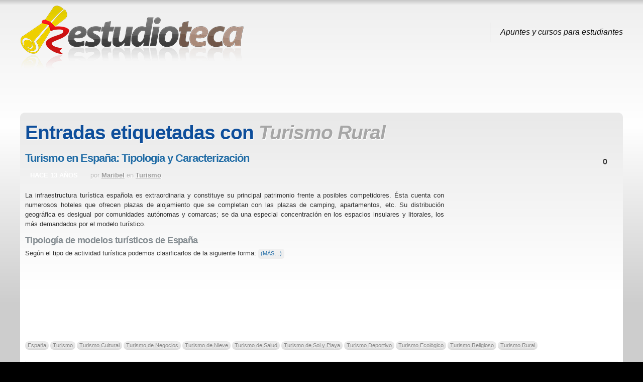

--- FILE ---
content_type: text/html; charset=UTF-8
request_url: https://www.estudioteca.net/tag/turismo-rural/
body_size: 7045
content:

<!DOCTYPE html>
<html lang="es">

<head>
<meta charset="UTF-8" />

<title>Estudioteca &raquo; Turismo Rural</title>

<link rel="shortcut icon" href="https://www.estudioteca.net/wp-content/themes/mystique-extend/uploads/favicon.ico" />
<link rel="pingback" href="https://www.estudioteca.net/xmlrpc.php" />

<!--[if lte IE 7]>
<link rel="stylesheet" href="https://www.estudioteca.net/wp-content/themes/mystique/css/ie.css" type="text/css" media="screen" />
<![endif]-->

<link rel='dns-prefetch' href='//ajax.googleapis.com' />
<link rel='dns-prefetch' href='//s.w.org' />
		<script type="text/javascript">
			window._wpemojiSettings = {"baseUrl":"https:\/\/s.w.org\/images\/core\/emoji\/12.0.0-1\/72x72\/","ext":".png","svgUrl":"https:\/\/s.w.org\/images\/core\/emoji\/12.0.0-1\/svg\/","svgExt":".svg","source":{"concatemoji":"https:\/\/www.estudioteca.net\/wp-includes\/js\/wp-emoji-release.min.js?ver=5.2.23"}};
			!function(e,a,t){var n,r,o,i=a.createElement("canvas"),p=i.getContext&&i.getContext("2d");function s(e,t){var a=String.fromCharCode;p.clearRect(0,0,i.width,i.height),p.fillText(a.apply(this,e),0,0);e=i.toDataURL();return p.clearRect(0,0,i.width,i.height),p.fillText(a.apply(this,t),0,0),e===i.toDataURL()}function c(e){var t=a.createElement("script");t.src=e,t.defer=t.type="text/javascript",a.getElementsByTagName("head")[0].appendChild(t)}for(o=Array("flag","emoji"),t.supports={everything:!0,everythingExceptFlag:!0},r=0;r<o.length;r++)t.supports[o[r]]=function(e){if(!p||!p.fillText)return!1;switch(p.textBaseline="top",p.font="600 32px Arial",e){case"flag":return s([55356,56826,55356,56819],[55356,56826,8203,55356,56819])?!1:!s([55356,57332,56128,56423,56128,56418,56128,56421,56128,56430,56128,56423,56128,56447],[55356,57332,8203,56128,56423,8203,56128,56418,8203,56128,56421,8203,56128,56430,8203,56128,56423,8203,56128,56447]);case"emoji":return!s([55357,56424,55356,57342,8205,55358,56605,8205,55357,56424,55356,57340],[55357,56424,55356,57342,8203,55358,56605,8203,55357,56424,55356,57340])}return!1}(o[r]),t.supports.everything=t.supports.everything&&t.supports[o[r]],"flag"!==o[r]&&(t.supports.everythingExceptFlag=t.supports.everythingExceptFlag&&t.supports[o[r]]);t.supports.everythingExceptFlag=t.supports.everythingExceptFlag&&!t.supports.flag,t.DOMReady=!1,t.readyCallback=function(){t.DOMReady=!0},t.supports.everything||(n=function(){t.readyCallback()},a.addEventListener?(a.addEventListener("DOMContentLoaded",n,!1),e.addEventListener("load",n,!1)):(e.attachEvent("onload",n),a.attachEvent("onreadystatechange",function(){"complete"===a.readyState&&t.readyCallback()})),(n=t.source||{}).concatemoji?c(n.concatemoji):n.wpemoji&&n.twemoji&&(c(n.twemoji),c(n.wpemoji)))}(window,document,window._wpemojiSettings);
		</script>
		<style type="text/css">
img.wp-smiley,
img.emoji {
	display: inline !important;
	border: none !important;
	box-shadow: none !important;
	height: 1em !important;
	width: 1em !important;
	margin: 0 .07em !important;
	vertical-align: -0.1em !important;
	background: none !important;
	padding: 0 !important;
}
</style>
	
<link rel="stylesheet" href="https://www.estudioteca.net/wp-content/uploads/mystique-extend-e8cb882ad22ab3aace3bbd7a6348b925.css" type="text/css" media="all" />
<script type='text/javascript' src='https://ajax.googleapis.com/ajax/libs/jquery/1.7.2/jquery.min.js?ver=5.2.23'></script>
<link rel='https://api.w.org/' href='https://www.estudioteca.net/wp-json/' />
<link href="https://www.estudioteca.net/wp-content/plugins/seo-queries/seoqueries.css" rel="stylesheet" type="text/css" />      <script async src="https://pagead2.googlesyndication.com/pagead/js/adsbygoogle.js?client=ca-pub-8633073805815442" crossorigin="anonymous"></script>
              <script type="text/javascript">
            var _gaq = _gaq || [];

                        _gaq.push(['_setAccount', "UA-2796186-15"], ['_setDomainName', '.estudioteca.net'], ['_trackPageview']);
            
            (function () {
                var ga = document.createElement('script');
                ga.type = 'text/javascript';
                ga.async = true;
                ga.src = ('https:' == document.location.protocol ? 'https://ssl' : 'http://www') + '.google-analytics.com/ga.js';
                var s = document.getElementsByTagName('script')[0];
                s.parentNode.insertBefore(ga, s);
            })();
        </script>
        <style>
.page-content{max-width:1200px;}
</style>
<meta name="robots" content="noindex, follow" />
</head>
<body class="archive tag tag-turismo-rural tag-739 no-js no-fx browser-chrome">

 <script> document.body.className = document.body.className.replace('no-js',''); </script>
 
 <!-- page -->
 <div id="page">

    
    <div id="page-ext">

    <!-- header -->
    <div id="header">
      <div class="page-content">
        <div id="site-title" class="clear-block">
    <div id="logo" class="size-m"><a href="https://www.estudioteca.net/"><img src="https://www.estudioteca.net/wp-content/uploads/2011/09/logo1.png" title="Estudioteca"  alt="Estudioteca" /></a></div>          <div class="headline">Apuntes y cursos para estudiantes</div>
    <style>#logo{ margin-bottom:-25px; }</style><div style="clear:both"></div><div style="text-align:center;margin:5px;">
<script>
 document.write("<ins class=\"adsbygoogle\"\n     style=\"display:block\"\n     data-ad-client=\"ca-pub-8633073805815442\"\n     data-ad-slot=\"6162493619\"\n     data-ad-format=\"horizontal\"><\/ins>");
(adsbygoogle = window.adsbygoogle || []).push({});
</script>
</div>
                </div>
      </div>
      
    </div>
    <!-- /header -->

    
    <!-- main -->
    <div id="main" class="page-content">
      <div id="main-ext" class="clear-block">
  <!-- main content: primary + sidebar(s) -->
  <div id="mask-3" class="clear-block">
    <div id="mask-2">
      <div id="mask-1">

        <!-- primary content -->
        <div id="primary-content">
          <div class="blocks clear-block">

                        <h1 class="title">Entradas etiquetadas con <span class="alt">Turismo Rural</span></h1>
            
            
                        <div class="posts clear-block">
              


<!-- post -->
<div id="post-595" class="clear-block post-595 post type-post status-publish format-standard hentry category-turismo tag-espana tag-turismo tag-turismo-cultural tag-turismo-de-negocios tag-turismo-de-nieve tag-turismo-de-salud tag-turismo-de-sol-y-playa tag-turismo-deportivo tag-turismo-ecologico tag-turismo-religioso tag-turismo-rural count-1 odd author-maribel first">

  <div class="post-details">
    
        <h2 class="title">
      <a href="https://www.estudioteca.net/universidad/turismo/turismo-espana-tipologia-caracterizacion/" rel="bookmark" title="Enlace permanente: Turismo en España: Tipología y Caracterización">Turismo en España: Tipología y Caracterización</a>
    </h2>
    
        <a class="comments" href="https://www.estudioteca.net/universidad/turismo/turismo-espana-tipologia-caracterizacion/#comments">0</a>
                         
        <div class="post-std clear-block">
            <div class="post-date"><span class="ext">hace 13 años</span></div>
            <div class="post-info">

                <span class="a">por <a href="https://www.estudioteca.net/author/maribel/" title="Entradas de Maribel ">Maribel</a></span>
        
                en <a href="https://www.estudioteca.net/categoria/universidad/turismo/" rel="tag" title="Turismo (1 tema)">Turismo</a>        
        
      </div>
    </div>
    
        <div class="post-content clear-block">
      <div style="float:right;margin:5px;">
<script>
if(document.getElementById("post-595").clientWidth > 350) {
    document.write("<ins class=\"adsbygoogle apuntes-contenido\"\n     style=\"display:inline-block;width:336px;height:280px\"\n     data-ad-client=\"ca-pub-8633073805815442\"\n     data-ad-slot=\"8197630011\"><\/ins>");
} else {
 document.write("<ins class=\"adsbygoogle apuntes-contenido\"\n     style=\"display:inline-block;width:200px;height:200px\"\n     data-ad-client=\"ca-pub-8633073805815442\"\n     data-ad-slot=\"8197630011\"><\/ins>");
}
(adsbygoogle = window.adsbygoogle || []).push({});
</script></div><div>
<p style="text-align: justify;">La infraestructura turística española es extraordinaria y constituye su principal patrimonio frente a posibles competidores. Ésta cuenta con numerosos hoteles que ofrecen plazas de alojamiento que se completan con las plazas de camping, apartamentos, etc. Su distribución geográfica es desigual por comunidades autónomas y comarcas; se da una especial concentración en los espacios insulares y litorales, los más demandados por el modelo turístico.</p>

<h2 style="text-align: justify;"><strong>Tipología de modelos turísticos de España</strong></h2>
<p style="text-align: justify;">Según el tipo de actividad turística podemos clasificarlos de la siguiente forma: <a href="https://www.estudioteca.net/universidad/turismo/turismo-espana-tipologia-caracterizacion/#more-595" class="more-link"><span aria-label="Sigue leyendo Turismo en España: Tipología y Caracterización">(más&hellip;)</span></a></p></div>    </div>
    
        <div class="post-extra">
       <div class="post-tags"> <a href="https://www.estudioteca.net/tag/espana/" rel="tag" title="España (10 temas)">España</a> <a href="https://www.estudioteca.net/tag/turismo/" rel="tag" title="Turismo (3 temas)">Turismo</a> <a href="https://www.estudioteca.net/tag/turismo-cultural/" rel="tag" title="Turismo Cultural (2 temas)">Turismo Cultural</a> <a href="https://www.estudioteca.net/tag/turismo-de-negocios/" rel="tag" title="Turismo de Negocios (1 tema)">Turismo de Negocios</a> <a href="https://www.estudioteca.net/tag/turismo-de-nieve/" rel="tag" title="Turismo de Nieve (1 tema)">Turismo de Nieve</a> <a href="https://www.estudioteca.net/tag/turismo-de-salud/" rel="tag" title="Turismo de Salud (1 tema)">Turismo de Salud</a> <a href="https://www.estudioteca.net/tag/turismo-de-sol-y-playa/" rel="tag" title="Turismo de Sol y Playa (1 tema)">Turismo de Sol y Playa</a> <a href="https://www.estudioteca.net/tag/turismo-deportivo/" rel="tag" title="Turismo Deportivo (1 tema)">Turismo Deportivo</a> <a href="https://www.estudioteca.net/tag/turismo-ecologico/" rel="tag" title="Turismo Ecológico (1 tema)">Turismo Ecológico</a> <a href="https://www.estudioteca.net/tag/turismo-religioso/" rel="tag" title="Turismo Religioso (1 tema)">Turismo Religioso</a> <a href="https://www.estudioteca.net/tag/turismo-rural/" rel="tag" title="Turismo Rural (2 temas)">Turismo Rural</a> </div>
    </div>
    
  </div>

  </div>
<!-- /post -->




<!-- post -->
<div id="post-471" class="clear-block post-471 post type-post status-publish format-standard hentry category-geografia tag-tour-operadores tag-transicion-demografica tag-transporte-intermodal tag-turismo tag-turismo-cultural tag-turismo-rural tag-turistas tag-urbanizacion-marginal tag-vias-verdes tag-vocabulario count-2 even alt author-maribel last">

  <div class="post-details">
    
        <h2 class="title">
      <a href="https://www.estudioteca.net/bachillerato/geografia/vocabulario-geografico/" rel="bookmark" title="Enlace permanente: Vocabulario Geográfico">Vocabulario Geográfico</a>
    </h2>
    
        <a class="comments" href="https://www.estudioteca.net/bachillerato/geografia/vocabulario-geografico/#comments">0</a>
                         
        <div class="post-std clear-block">
            <div class="post-date"><span class="ext">hace 14 años</span></div>
            <div class="post-info">

                <span class="a">por <a href="https://www.estudioteca.net/author/maribel/" title="Entradas de Maribel ">Maribel</a></span>
        
                en <a href="https://www.estudioteca.net/categoria/bachillerato/geografia/" rel="tag" title="Geografía (18 temas)">Geografía</a>        
        
      </div>
    </div>
    
        <div class="post-content clear-block">
      <h2><strong>Tour operadores</strong></h2>
<p style="text-align: justify;">Son compañías mayoristas que integran todas las fases del negocio turístico (contratan hoteles y transportes y controlan los precios, los gustos y las decisiones de la clientela).</p>

<h2><strong>Transición demográfica</strong></h2>
<p style="text-align: justify;">Período de la historia demográfica caracterizado por un descenso suave de la tasa de natalidad y un rápido descenso de la tasa de mortalidad (avances médicos y sanitarios y mejora del nivel de vida, educativo y cultural), que ocasiona un elevado crecimiento natural de la población. En España se inicia en los primeros años del siglo XX y finaliza en 1975, cuando el hundimiento de la natalidad da paso al régimen demográfico moderno. <a href="https://www.estudioteca.net/bachillerato/geografia/vocabulario-geografico/#more-471" class="more-link"><span aria-label="Sigue leyendo Vocabulario Geográfico">(más&hellip;)</span></a></p>    </div>
    
        <div class="post-extra">
       <div class="post-tags"> <a href="https://www.estudioteca.net/tag/tour-operadores/" rel="tag" title="Tour Operadores (1 tema)">Tour Operadores</a> <a href="https://www.estudioteca.net/tag/transicion-demografica/" rel="tag" title="Transición Demográfica (1 tema)">Transición Demográfica</a> <a href="https://www.estudioteca.net/tag/transporte-intermodal/" rel="tag" title="Transporte Intermodal (1 tema)">Transporte Intermodal</a> <a href="https://www.estudioteca.net/tag/turismo/" rel="tag" title="Turismo (3 temas)">Turismo</a> <a href="https://www.estudioteca.net/tag/turismo-cultural/" rel="tag" title="Turismo Cultural (2 temas)">Turismo Cultural</a> <a href="https://www.estudioteca.net/tag/turismo-rural/" rel="tag" title="Turismo Rural (2 temas)">Turismo Rural</a> <a href="https://www.estudioteca.net/tag/turistas/" rel="tag" title="Turistas (1 tema)">Turistas</a> <a href="https://www.estudioteca.net/tag/urbanizacion-marginal/" rel="tag" title="Urbanización Marginal (1 tema)">Urbanización Marginal</a> <a href="https://www.estudioteca.net/tag/vias-verdes/" rel="tag" title="Vías Verdes (1 tema)">Vías Verdes</a> <a href="https://www.estudioteca.net/tag/vocabulario/" rel="tag" title="Vocabulario (1 tema)">Vocabulario</a> </div>
    </div>
    
  </div>

  </div>
<!-- /post -->

            </div>

            
            
            
          </div>
        </div>
        <!-- /primary content -->

        

<!-- 1st sidebar -->
<div id="sidebar">
    <ul class="blocks count-3">
    <li class="block"><div class="block-content block-search clear-block" id="instance-atom-search-3">
<!-- search form -->
<div class="search-form" role="search">
  <form method="get" class="search-form clear-block" action="https://www.estudioteca.net/">
    <input type="submit" class="submit" title="Buscar" value="" />
    <fieldset>
      <input type="text" name="s" data-default="Buscar" class="text alignleft clearField suggestTerms" value="" />
      <input type="hidden" value="submit" />
    </fieldset>
 </form>
</div>
<!-- /search form --></div></li><li class="block"><div class="block-content block-posts clear-block" id="instance-atom-posts-4"><div class="title"><h3>Entradas recientes</h3><div class="bl"></div><div class="br"></div></div><div class="i"></div><ul class="menu fadeThis clear-block template"><li><a class="clear-block" href="https://www.estudioteca.net/bachillerato/biologia/patologia-ocular-veterinaria-lesiones-y-enfermedades-del-globo-ocular/" title="Patología Ocular Veterinaria: Lesiones y Enfermedades del Globo Ocular">
 <span class="base">
   <span class="tt">Patología Ocular Veterinaria: Lesiones y Enfermedades del Globo Ocular</span>
 </span>
</a></li><li><a class="clear-block" href="https://www.estudioteca.net/universidad/economia/estructura-organizativa-liderazgo-y-gestion-de-empresas-modernas/" title="Estructura Organizativa, Liderazgo y Gestión de Empresas Modernas">
 <span class="base">
   <span class="tt">Estructura Organizativa, Liderazgo y Gestión de Empresas Modernas</span>
 </span>
</a></li><li><a class="clear-block" href="https://www.estudioteca.net/filosofia-y-etica/fundamentos-de-la-estabilidad-politica-consolidacion-democratica-legitimidad-y-desafios-del-populismo/" title="Fundamentos de la Estabilidad Política: Consolidación Democrática, Legitimidad y Desafíos del Populismo">
 <span class="base">
   <span class="tt">Fundamentos de la Estabilidad Política: Consolidación Democrática, Legitimidad y Desafíos del Populismo</span>
 </span>
</a></li><li><a class="clear-block" href="https://www.estudioteca.net/plastica-y-educacion-artistica/alvar-aalto-y-richard-neutra-biografia-obras-y-estilo-arquitectonico/" title="Alvar Aalto y Richard Neutra: Biografía, Obras y Estilo Arquitectónico">
 <span class="base">
   <span class="tt">Alvar Aalto y Richard Neutra: Biografía, Obras y Estilo Arquitectónico</span>
 </span>
</a></li><li><a class="clear-block" href="https://www.estudioteca.net/otras-materias/sistemas-de-seguridad-activa-del-vehiculo-funcionamiento-y-componentes-clave/" title="Sistemas de Seguridad Activa del Vehículo: Funcionamiento y Componentes Clave">
 <span class="base">
   <span class="tt">Sistemas de Seguridad Activa del Vehículo: Funcionamiento y Componentes Clave</span>
 </span>
</a></li></ul></div></li><li class="block"><div class="block-content block-terms clear-block" id="instance-atom-terms-2"><div class="title"><h3>Categorías</h3><div class="bl"></div><div class="br"></div></div><div class="i"></div>    <ul class="menu fadeThis">
      	<li ><a class="clear-block" href="https://www.estudioteca.net/categoria/arte-y-humanidades/" title="Ver todas las entradas en Arte y Humanidades">
 <span class="tt">Arte y Humanidades</span>
 <span class="c1">Apuntes de arte, humanidades y mundo clásico</span>
</a></li>
	<li  class="extends"><a class="clear-block" href="https://www.estudioteca.net/categoria/bachillerato/" title="Ver todas las entradas en Bachillerato">
 <span class="tt">Bachillerato</span>
 <span class="c1">Apuntes y recursos para Bachillerato y Selectividad</span>
</a></li>
	<li ><a class="clear-block" href="https://www.estudioteca.net/categoria/deporte-y-educacion-fisica/" title="Ver todas las entradas en Deporte y Educación Física">
 <span class="tt">Deporte y Educación Física</span>
 <span class="c1"></span>
</a></li>
	<li ><a class="clear-block" href="https://www.estudioteca.net/categoria/dibujo/" title="Ver todas las entradas en Dibujo">
 <span class="tt">Dibujo</span>
 <span class="c1">Apuntes sobre dibujo técnico y dibujo artístico</span>
</a></li>
	<li ><a class="clear-block" href="https://www.estudioteca.net/categoria/diseno-e-ingenieria/" title="Ver todas las entradas en Diseño e Ingeniería">
 <span class="tt">Diseño e Ingeniería</span>
 <span class="c1">Apuntes sobre diseño gráfico, diseño industrial e ingeniería</span>
</a></li>
	<li ><a class="clear-block" href="https://www.estudioteca.net/categoria/electronica/" title="Ver todas las entradas en Electrónica">
 <span class="tt">Electrónica</span>
 <span class="c1"></span>
</a></li>
	<li ><a class="clear-block" href="https://www.estudioteca.net/categoria/english/" title="Ver todas las entradas en English">
 <span class="tt">English</span>
 <span class="c1"></span>
</a></li>
	<li ><a class="clear-block" href="https://www.estudioteca.net/categoria/espanol/" title="Ver todas las entradas en Español">
 <span class="tt">Español</span>
 <span class="c1"></span>
</a></li>
	<li ><a class="clear-block" href="https://www.estudioteca.net/categoria/filosofia-y-etica/" title="Ver todas las entradas en Filosofía y ética">
 <span class="tt">Filosofía y ética</span>
 <span class="c1">Apuntes de filosofía: autores, obras, pensamientos y corrientes filosóficas</span>
</a></li>
	<li  class="extends"><a class="clear-block" href="https://www.estudioteca.net/categoria/formacion-profesional/" title="Ver todas las entradas en Formación Profesional">
 <span class="tt">Formación Profesional</span>
 <span class="c1">Apuntes para estudiantes de módulos y cursos de Formación Profesional</span>
</a></li>
	<li ><a class="clear-block" href="https://www.estudioteca.net/categoria/formacion-y-orientacion-laboral/" title="Ver todas las entradas en Formación y Orientación Laboral">
 <span class="tt">Formación y Orientación Laboral</span>
 <span class="c1">Apuntes de Formación y Orientación Laboral y Relación en el Entorno de Trabajo</span>
</a></li>
	<li ><a class="clear-block" href="https://www.estudioteca.net/categoria/frances/" title="Ver todas las entradas en Francés">
 <span class="tt">Francés</span>
 <span class="c1"></span>
</a></li>
	<li ><a class="clear-block" href="https://www.estudioteca.net/categoria/geologia/" title="Ver todas las entradas en Geología">
 <span class="tt">Geología</span>
 <span class="c1">Apuntes sobre la composición, estructura y procesos de la Tierra.</span>
</a></li>
	<li ><a class="clear-block" href="https://www.estudioteca.net/categoria/griego/" title="Ver todas las entradas en Griego">
 <span class="tt">Griego</span>
 <span class="c1"></span>
</a></li>
	<li ><a class="clear-block" href="https://www.estudioteca.net/categoria/informatica/" title="Ver todas las entradas en Informática">
 <span class="tt">Informática</span>
 <span class="c1">Apuntes de informática, redes y computadores</span>
</a></li>
	<li ><a class="clear-block" href="https://www.estudioteca.net/categoria/latin/" title="Ver todas las entradas en Latín">
 <span class="tt">Latín</span>
 <span class="c1"></span>
</a></li>
	<li ><a class="clear-block" href="https://www.estudioteca.net/categoria/matematicas/" title="Ver todas las entradas en Matemáticas">
 <span class="tt">Matemáticas</span>
 <span class="c1">Apuntes y notas sobre matemáticas</span>
</a></li>
	<li ><a class="clear-block" href="https://www.estudioteca.net/categoria/medicina-y-ciencias-de-la-salud/" title="Ver todas las entradas en Medicina y Ciencias de la salud">
 <span class="tt">Medicina y Ciencias de la salud</span>
 <span class="c1">Apuntes sobre biología humana, medicina, salud y bienestar</span>
</a></li>
	<li ><a class="clear-block" href="https://www.estudioteca.net/categoria/musica/" title="Ver todas las entradas en Música">
 <span class="tt">Música</span>
 <span class="c1">Apuntes sobre música, composición, historia de la música e instrumentos musicales</span>
</a></li>
	<li ><a class="clear-block" href="https://www.estudioteca.net/categoria/otras-lenguas-extranjeras/" title="Ver todas las entradas en Otras lenguas extranjeras">
 <span class="tt">Otras lenguas extranjeras</span>
 <span class="c1"></span>
</a></li>
	<li ><a class="clear-block" href="https://www.estudioteca.net/categoria/otras-materias/" title="Ver todas las entradas en Otras materias">
 <span class="tt">Otras materias</span>
 <span class="c1">Apuntes sobre materias generales</span>
</a></li>
	<li  class="extends"><a class="clear-block" href="https://www.estudioteca.net/categoria/otros-recursos/" title="Ver todas las entradas en Otros recursos">
 <span class="tt">Otros recursos</span>
 <span class="c1">Otros recursos como plantillas de currículums, cartas de presentación, calculadoras de nómina, etc.</span>
</a></li>
	<li ><a class="clear-block" href="https://www.estudioteca.net/categoria/plastica-y-educacion-artistica/" title="Ver todas las entradas en Plástica y Educación Artística">
 <span class="tt">Plástica y Educación Artística</span>
 <span class="c1"></span>
</a></li>
	<li ><a class="clear-block" href="https://www.estudioteca.net/categoria/psicologia-y-sociologia/" title="Ver todas las entradas en Psicología y Sociología">
 <span class="tt">Psicología y Sociología</span>
 <span class="c1">Apuntes de asignaturas y grados relacionados con la psicología humana y la sociología</span>
</a></li>
	<li ><a class="clear-block" href="https://www.estudioteca.net/categoria/quimica/" title="Ver todas las entradas en Química">
 <span class="tt">Química</span>
 <span class="c1">Apuntes sobre la composición, estructura, propiedades y cambios de la materia.</span>
</a></li>
	<li ><a class="clear-block" href="https://www.estudioteca.net/categoria/relacion-en-el-entorno-de-trabajo/" title="Ver todas las entradas en Relación en el Entorno de Trabajo">
 <span class="tt">Relación en el Entorno de Trabajo</span>
 <span class="c1">Apuntes sobre el entorno de trabajo, contratos de trabajo, normativa, seguridad, etc.</span>
</a></li>
	<li ><a class="clear-block" href="https://www.estudioteca.net/categoria/religion/" title="Ver todas las entradas en Religión">
 <span class="tt">Religión</span>
 <span class="c1">Apuntes de religión y fe</span>
</a></li>
	<li  class="extends"><a class="clear-block" href="https://www.estudioteca.net/categoria/secundaria/" title="Ver todas las entradas en Secundaria">
 <span class="tt">Secundaria</span>
 <span class="c1">Apuntes y recursos para estudiantes de educación secundaria (E.S.O.)</span>
</a></li>
	<li ><a class="clear-block" href="https://www.estudioteca.net/categoria/tecnologia/" title="Ver todas las entradas en Tecnología">
 <span class="tt">Tecnología</span>
 <span class="c1">Apuntes de tecnología industrial</span>
</a></li>
	<li  class="extends"><a class="clear-block" href="https://www.estudioteca.net/categoria/universidad/" title="Ver todas las entradas en Universidad">
 <span class="tt">Universidad</span>
 <span class="c1">Apuntes útiles para estudiantes de carreras, grados y otros títulos universitarios</span>
</a></li>
    </ul>
    </div></li>  </ul>
  </div>
<!-- /1st sidebar -->



      </div>
    </div>
  </div>
  <!-- /main content -->


         </div>
       </div>
       <!-- /main -->

       
       
       <!-- footer -->
       <div class="shadow-left page-content">
         <div class="shadow-right">

           <div id="footer">

             
             <div id="copyright">
               <p> <span class="copyright"><span class="text">Copyright &copy;</span> <span class="the-year">2026</span> <a class="blog-title" href="https://www.estudioteca.net" title="Estudioteca">Estudioteca</a></span> | <a href="http://www.estudioteca.net/acerca-de/" rel="nofollow">Acerca de</a> | Red <a href="http://www.wikiapuntes.net">Wikiapuntes</a> | <a href="http://www.wikiapuntes.net/aviso-legal/" rel="nofollow">Aviso legal</a> | <a href="http://www.estudioteca.net/contacto/" rel="nofollow">Contacto</a></p>
                <script type='text/javascript' src='https://www.estudioteca.net/wp-content/plugins/contact-form-7/includes/js/jquery.form.min.js?ver=3.51.0-2014.06.20'></script>
<script type='text/javascript'>
/* <![CDATA[ */
var _wpcf7 = {"loaderUrl":"https:\/\/www.estudioteca.net\/wp-content\/plugins\/contact-form-7\/images\/ajax-loader.gif","sending":"Enviando...","cached":"1"};
/* ]]> */
</script>
<script type='text/javascript' src='https://www.estudioteca.net/wp-content/plugins/contact-form-7/includes/js/scripts.js?ver=4.2'></script>
<script type='text/javascript'>
/* <![CDATA[ */
var atom_config = {"id":"mystique-extend","blog_url":"https:\/\/www.estudioteca.net\/","theme_url":"https:\/\/www.estudioteca.net\/wp-content\/themes\/mystique","context":"archive","preview_mode":"","search_query":"","options":"effects|lightbox"};
/* ]]> */
</script>
<script type='text/javascript' src='https://www.estudioteca.net/wp-content/themes/mystique/js/jquery.atom.min.js?ver=3.3.2'></script>
<script type='text/javascript' src='https://www.estudioteca.net/wp-includes/js/wp-embed.min.js?ver=5.2.23'></script>
             </div>
           </div>

         </div>
       </div>
       <!-- /footer -->

       <a class="go-top" href="#page">Ir arriba</a>

     </div>
    <!-- /page-ext -->


    <!-- 53 peticiones en 0,06 segundos (9.13 MB) -->

  </div>
  <!-- page -->

  
</body>
</html>

<!--
Performance optimized by W3 Total Cache. Learn more: https://www.w3-edge.com/products/


Served from: www.estudioteca.net @ 2026-01-18 02:00:40 by W3 Total Cache
-->

--- FILE ---
content_type: text/html; charset=utf-8
request_url: https://www.google.com/recaptcha/api2/aframe
body_size: 251
content:
<!DOCTYPE HTML><html><head><meta http-equiv="content-type" content="text/html; charset=UTF-8"></head><body><script nonce="4U12RKNJIEV6wfKzMUAjrw">/** Anti-fraud and anti-abuse applications only. See google.com/recaptcha */ try{var clients={'sodar':'https://pagead2.googlesyndication.com/pagead/sodar?'};window.addEventListener("message",function(a){try{if(a.source===window.parent){var b=JSON.parse(a.data);var c=clients[b['id']];if(c){var d=document.createElement('img');d.src=c+b['params']+'&rc='+(localStorage.getItem("rc::a")?sessionStorage.getItem("rc::b"):"");window.document.body.appendChild(d);sessionStorage.setItem("rc::e",parseInt(sessionStorage.getItem("rc::e")||0)+1);localStorage.setItem("rc::h",'1768698041970');}}}catch(b){}});window.parent.postMessage("_grecaptcha_ready", "*");}catch(b){}</script></body></html>

--- FILE ---
content_type: text/css
request_url: https://www.estudioteca.net/wp-content/uploads/mystique-extend-e8cb882ad22ab3aace3bbd7a6348b925.css
body_size: 16227
content:
/*
Cache: wp-block-library, contact-form-7, wpt-twitter-feed, mystique-extend-core, mystique-extend-style, mystique-extend
*/
/* wp-block-library: (https://www.estudioteca.net/wp-includes/css/dist/block-library/style.min.css?ver=5.2.23) */
.wp-block-audio figcaption{margin-top:.5em;margin-bottom:1em;color:#555d66;text-align:center;font-size:13px}.wp-block-audio audio{width:100%;min-width:300px}.block-editor-block-list__layout .reusable-block-edit-panel{align-items:center;background:#f8f9f9;color:#555d66;display:flex;flex-wrap:wrap;font-family:-apple-system,BlinkMacSystemFont,Segoe UI,Roboto,Oxygen-Sans,Ubuntu,Cantarell,Helvetica Neue,sans-serif;font-size:13px;top:-14px;margin:0 -14px;padding:8px 14px;position:relative;border:1px dashed rgba(145,151,162,.25);border-bottom:none}.block-editor-block-list__layout .block-editor-block-list__layout .reusable-block-edit-panel{margin:0 -14px;padding:8px 14px}.block-editor-block-list__layout .reusable-block-edit-panel .reusable-block-edit-panel__spinner{margin:0 5px}.block-editor-block-list__layout .reusable-block-edit-panel .reusable-block-edit-panel__info{margin-right:auto}.block-editor-block-list__layout .reusable-block-edit-panel .reusable-block-edit-panel__label{margin-right:8px;white-space:nowrap;font-weight:600}.block-editor-block-list__layout .reusable-block-edit-panel .reusable-block-edit-panel__title{flex:1 1 100%;font-size:14px;height:30px;margin:4px 0 8px}.block-editor-block-list__layout .reusable-block-edit-panel .components-button.reusable-block-edit-panel__button{flex-shrink:0}@media (min-width:960px){.block-editor-block-list__layout .reusable-block-edit-panel{flex-wrap:nowrap}.block-editor-block-list__layout .reusable-block-edit-panel .reusable-block-edit-panel__title{margin:0}.block-editor-block-list__layout .reusable-block-edit-panel .components-button.reusable-block-edit-panel__button{margin:0 0 0 5px}}.editor-block-list__layout .is-selected .reusable-block-edit-panel{border-color:rgba(66,88,99,.4) rgba(66,88,99,.4) rgba(66,88,99,.4) transparent}.is-dark-theme .editor-block-list__layout .is-selected .reusable-block-edit-panel{border-color:hsla(0,0%,100%,.45) hsla(0,0%,100%,.45) hsla(0,0%,100%,.45) transparent}.block-editor-block-list__layout .reusable-block-indicator{background:#fff;border:1px dashed #e2e4e7;color:#555d66;top:-14px;height:30px;padding:4px;position:absolute;z-index:1;width:30px;right:-14px}.wp-block-button{color:#fff;margin-bottom:1.5em}.wp-block-button.aligncenter{text-align:center}.wp-block-button.alignright{text-align:right}.wp-block-button__link{background-color:#32373c;border:none;border-radius:28px;box-shadow:none;color:inherit;cursor:pointer;display:inline-block;font-size:18px;margin:0;padding:12px 24px;text-align:center;text-decoration:none;overflow-wrap:break-word}.wp-block-button__link:active,.wp-block-button__link:focus,.wp-block-button__link:hover,.wp-block-button__link:visited{color:inherit}.is-style-squared .wp-block-button__link{border-radius:0}.is-style-outline{color:#32373c}.is-style-outline .wp-block-button__link{background-color:transparent;border:2px solid}.wp-block-calendar{text-align:center}.wp-block-calendar tbody td,.wp-block-calendar th{padding:4px;border:1px solid #e2e4e7}.wp-block-calendar tfoot td{border:none}.wp-block-calendar table{width:100%;border-collapse:collapse;font-family:-apple-system,BlinkMacSystemFont,Segoe UI,Roboto,Oxygen-Sans,Ubuntu,Cantarell,Helvetica Neue,sans-serif}.wp-block-calendar table th{font-weight:440;background:#edeff0}.wp-block-calendar a{text-decoration:underline}.wp-block-calendar tfoot a{color:#00739c}.wp-block-calendar table caption,.wp-block-calendar table tbody{color:#40464d}.wp-block-categories.alignleft{margin-right:2em}.wp-block-categories.alignright{margin-left:2em}.wp-block-columns{display:flex;flex-wrap:wrap}@media (min-width:782px){.wp-block-columns{flex-wrap:nowrap}}.wp-block-column{flex-grow:1;margin-bottom:1em;flex-basis:100%;min-width:0;word-break:break-word;overflow-wrap:break-word}@media (min-width:600px){.wp-block-column{flex-basis:calc(50% - 16px);flex-grow:0}.wp-block-column:nth-child(2n){margin-left:32px}}@media (min-width:782px){.wp-block-column:not(:first-child){margin-left:32px}}.wp-block-cover,.wp-block-cover-image{position:relative;background-color:#000;background-size:cover;background-position:50%;min-height:430px;width:100%;margin:0 0 1.5em;display:flex;justify-content:center;align-items:center;overflow:hidden}.wp-block-cover-image.has-left-content,.wp-block-cover.has-left-content{justify-content:flex-start}.wp-block-cover-image.has-left-content .wp-block-cover-image-text,.wp-block-cover-image.has-left-content .wp-block-cover-text,.wp-block-cover-image.has-left-content h2,.wp-block-cover.has-left-content .wp-block-cover-image-text,.wp-block-cover.has-left-content .wp-block-cover-text,.wp-block-cover.has-left-content h2{margin-left:0;text-align:left}.wp-block-cover-image.has-right-content,.wp-block-cover.has-right-content{justify-content:flex-end}.wp-block-cover-image.has-right-content .wp-block-cover-image-text,.wp-block-cover-image.has-right-content .wp-block-cover-text,.wp-block-cover-image.has-right-content h2,.wp-block-cover.has-right-content .wp-block-cover-image-text,.wp-block-cover.has-right-content .wp-block-cover-text,.wp-block-cover.has-right-content h2{margin-right:0;text-align:right}.wp-block-cover-image .wp-block-cover-image-text,.wp-block-cover-image .wp-block-cover-text,.wp-block-cover-image h2,.wp-block-cover .wp-block-cover-image-text,.wp-block-cover .wp-block-cover-text,.wp-block-cover h2{color:#fff;font-size:2em;line-height:1.25;z-index:1;margin-bottom:0;max-width:610px;padding:14px;text-align:center}.wp-block-cover-image .wp-block-cover-image-text a,.wp-block-cover-image .wp-block-cover-image-text a:active,.wp-block-cover-image .wp-block-cover-image-text a:focus,.wp-block-cover-image .wp-block-cover-image-text a:hover,.wp-block-cover-image .wp-block-cover-text a,.wp-block-cover-image .wp-block-cover-text a:active,.wp-block-cover-image .wp-block-cover-text a:focus,.wp-block-cover-image .wp-block-cover-text a:hover,.wp-block-cover-image h2 a,.wp-block-cover-image h2 a:active,.wp-block-cover-image h2 a:focus,.wp-block-cover-image h2 a:hover,.wp-block-cover .wp-block-cover-image-text a,.wp-block-cover .wp-block-cover-image-text a:active,.wp-block-cover .wp-block-cover-image-text a:focus,.wp-block-cover .wp-block-cover-image-text a:hover,.wp-block-cover .wp-block-cover-text a,.wp-block-cover .wp-block-cover-text a:active,.wp-block-cover .wp-block-cover-text a:focus,.wp-block-cover .wp-block-cover-text a:hover,.wp-block-cover h2 a,.wp-block-cover h2 a:active,.wp-block-cover h2 a:focus,.wp-block-cover h2 a:hover{color:#fff}.wp-block-cover-image.has-parallax,.wp-block-cover.has-parallax{background-attachment:fixed}@supports (-webkit-overflow-scrolling:touch){.wp-block-cover-image.has-parallax,.wp-block-cover.has-parallax{background-attachment:scroll}}.wp-block-cover-image.has-background-dim:before,.wp-block-cover.has-background-dim:before{content:"";position:absolute;top:0;left:0;bottom:0;right:0;background-color:inherit;opacity:.5;z-index:1}.wp-block-cover-image.has-background-dim.has-background-dim-10:before,.wp-block-cover.has-background-dim.has-background-dim-10:before{opacity:.1}.wp-block-cover-image.has-background-dim.has-background-dim-20:before,.wp-block-cover.has-background-dim.has-background-dim-20:before{opacity:.2}.wp-block-cover-image.has-background-dim.has-background-dim-30:before,.wp-block-cover.has-background-dim.has-background-dim-30:before{opacity:.3}.wp-block-cover-image.has-background-dim.has-background-dim-40:before,.wp-block-cover.has-background-dim.has-background-dim-40:before{opacity:.4}.wp-block-cover-image.has-background-dim.has-background-dim-50:before,.wp-block-cover.has-background-dim.has-background-dim-50:before{opacity:.5}.wp-block-cover-image.has-background-dim.has-background-dim-60:before,.wp-block-cover.has-background-dim.has-background-dim-60:before{opacity:.6}.wp-block-cover-image.has-background-dim.has-background-dim-70:before,.wp-block-cover.has-background-dim.has-background-dim-70:before{opacity:.7}.wp-block-cover-image.has-background-dim.has-background-dim-80:before,.wp-block-cover.has-background-dim.has-background-dim-80:before{opacity:.8}.wp-block-cover-image.has-background-dim.has-background-dim-90:before,.wp-block-cover.has-background-dim.has-background-dim-90:before{opacity:.9}.wp-block-cover-image.has-background-dim.has-background-dim-100:before,.wp-block-cover.has-background-dim.has-background-dim-100:before{opacity:1}.wp-block-cover-image.alignleft,.wp-block-cover-image.alignright,.wp-block-cover.alignleft,.wp-block-cover.alignright{max-width:305px;width:100%}.wp-block-cover-image:after,.wp-block-cover:after{display:block;content:"";font-size:0;min-height:inherit}@supports ((position:-webkit-sticky) or (position:sticky)){.wp-block-cover-image:after,.wp-block-cover:after{content:none}}.wp-block-cover-image.aligncenter,.wp-block-cover-image.alignleft,.wp-block-cover-image.alignright,.wp-block-cover.aligncenter,.wp-block-cover.alignleft,.wp-block-cover.alignright{display:flex}.wp-block-cover-image .wp-block-cover__inner-container,.wp-block-cover .wp-block-cover__inner-container{width:calc(100% - 70px);z-index:1;color:#f8f9f9}.wp-block-cover-image .wp-block-subhead,.wp-block-cover-image h1,.wp-block-cover-image h2,.wp-block-cover-image h3,.wp-block-cover-image h4,.wp-block-cover-image h5,.wp-block-cover-image h6,.wp-block-cover-image p,.wp-block-cover .wp-block-subhead,.wp-block-cover h1,.wp-block-cover h2,.wp-block-cover h3,.wp-block-cover h4,.wp-block-cover h5,.wp-block-cover h6,.wp-block-cover p{color:inherit}.wp-block-cover__video-background{position:absolute;top:50%;left:50%;transform:translateX(-50%) translateY(-50%);width:100%;height:100%;z-index:0;-o-object-fit:cover;object-fit:cover}.block-editor-block-list__block[data-type="core/embed"][data-align=left] .block-editor-block-list__block-edit,.block-editor-block-list__block[data-type="core/embed"][data-align=right] .block-editor-block-list__block-edit,.wp-block-embed.alignleft,.wp-block-embed.alignright{max-width:360px;width:100%}.wp-block-embed{margin-bottom:1em}.wp-block-embed figcaption{margin-top:.5em;margin-bottom:1em;color:#555d66;text-align:center;font-size:13px}.wp-embed-responsive .wp-block-embed.wp-embed-aspect-1-1 .wp-block-embed__wrapper,.wp-embed-responsive .wp-block-embed.wp-embed-aspect-1-2 .wp-block-embed__wrapper,.wp-embed-responsive .wp-block-embed.wp-embed-aspect-4-3 .wp-block-embed__wrapper,.wp-embed-responsive .wp-block-embed.wp-embed-aspect-9-16 .wp-block-embed__wrapper,.wp-embed-responsive .wp-block-embed.wp-embed-aspect-16-9 .wp-block-embed__wrapper,.wp-embed-responsive .wp-block-embed.wp-embed-aspect-18-9 .wp-block-embed__wrapper,.wp-embed-responsive .wp-block-embed.wp-embed-aspect-21-9 .wp-block-embed__wrapper{position:relative}.wp-embed-responsive .wp-block-embed.wp-embed-aspect-1-1 .wp-block-embed__wrapper:before,.wp-embed-responsive .wp-block-embed.wp-embed-aspect-1-2 .wp-block-embed__wrapper:before,.wp-embed-responsive .wp-block-embed.wp-embed-aspect-4-3 .wp-block-embed__wrapper:before,.wp-embed-responsive .wp-block-embed.wp-embed-aspect-9-16 .wp-block-embed__wrapper:before,.wp-embed-responsive .wp-block-embed.wp-embed-aspect-16-9 .wp-block-embed__wrapper:before,.wp-embed-responsive .wp-block-embed.wp-embed-aspect-18-9 .wp-block-embed__wrapper:before,.wp-embed-responsive .wp-block-embed.wp-embed-aspect-21-9 .wp-block-embed__wrapper:before{content:"";display:block;padding-top:50%}.wp-embed-responsive .wp-block-embed.wp-embed-aspect-1-1 .wp-block-embed__wrapper iframe,.wp-embed-responsive .wp-block-embed.wp-embed-aspect-1-2 .wp-block-embed__wrapper iframe,.wp-embed-responsive .wp-block-embed.wp-embed-aspect-4-3 .wp-block-embed__wrapper iframe,.wp-embed-responsive .wp-block-embed.wp-embed-aspect-9-16 .wp-block-embed__wrapper iframe,.wp-embed-responsive .wp-block-embed.wp-embed-aspect-16-9 .wp-block-embed__wrapper iframe,.wp-embed-responsive .wp-block-embed.wp-embed-aspect-18-9 .wp-block-embed__wrapper iframe,.wp-embed-responsive .wp-block-embed.wp-embed-aspect-21-9 .wp-block-embed__wrapper iframe{position:absolute;top:0;right:0;bottom:0;left:0;width:100%;height:100%}.wp-embed-responsive .wp-block-embed.wp-embed-aspect-21-9 .wp-block-embed__wrapper:before{padding-top:42.85%}.wp-embed-responsive .wp-block-embed.wp-embed-aspect-18-9 .wp-block-embed__wrapper:before{padding-top:50%}.wp-embed-responsive .wp-block-embed.wp-embed-aspect-16-9 .wp-block-embed__wrapper:before{padding-top:56.25%}.wp-embed-responsive .wp-block-embed.wp-embed-aspect-4-3 .wp-block-embed__wrapper:before{padding-top:75%}.wp-embed-responsive .wp-block-embed.wp-embed-aspect-1-1 .wp-block-embed__wrapper:before{padding-top:100%}.wp-embed-responsive .wp-block-embed.wp-embed-aspect-9-6 .wp-block-embed__wrapper:before{padding-top:66.66%}.wp-embed-responsive .wp-block-embed.wp-embed-aspect-1-2 .wp-block-embed__wrapper:before{padding-top:200%}.wp-block-file{margin-bottom:1.5em}.wp-block-file.aligncenter{text-align:center}.wp-block-file.alignright{text-align:right}.wp-block-file .wp-block-file__button{background:#32373c;border-radius:2em;color:#fff;font-size:13px;padding:.5em 1em}.wp-block-file a.wp-block-file__button{text-decoration:none}.wp-block-file a.wp-block-file__button:active,.wp-block-file a.wp-block-file__button:focus,.wp-block-file a.wp-block-file__button:hover,.wp-block-file a.wp-block-file__button:visited{box-shadow:none;color:#fff;opacity:.85;text-decoration:none}.wp-block-file *+.wp-block-file__button{margin-left:.75em}.wp-block-gallery{display:flex;flex-wrap:wrap;list-style-type:none;padding:0}.wp-block-gallery .blocks-gallery-image,.wp-block-gallery .blocks-gallery-item{margin:0 16px 16px 0;display:flex;flex-grow:1;flex-direction:column;justify-content:center;position:relative}.wp-block-gallery .blocks-gallery-image figure,.wp-block-gallery .blocks-gallery-item figure{margin:0;height:100%}@supports ((position:-webkit-sticky) or (position:sticky)){.wp-block-gallery .blocks-gallery-image figure,.wp-block-gallery .blocks-gallery-item figure{display:flex;align-items:flex-end;justify-content:flex-start}}.wp-block-gallery .blocks-gallery-image img,.wp-block-gallery .blocks-gallery-item img{display:block;max-width:100%;height:auto;width:100%}@supports ((position:-webkit-sticky) or (position:sticky)){.wp-block-gallery .blocks-gallery-image img,.wp-block-gallery .blocks-gallery-item img{width:auto}}.wp-block-gallery .blocks-gallery-image figcaption,.wp-block-gallery .blocks-gallery-item figcaption{position:absolute;bottom:0;width:100%;max-height:100%;overflow:auto;padding:40px 10px 9px;color:#fff;text-align:center;font-size:13px;background:linear-gradient(0deg,rgba(0,0,0,.7),rgba(0,0,0,.3) 70%,transparent)}.wp-block-gallery .blocks-gallery-image figcaption img,.wp-block-gallery .blocks-gallery-item figcaption img{display:inline}.wp-block-gallery.is-cropped .blocks-gallery-image a,.wp-block-gallery.is-cropped .blocks-gallery-image img,.wp-block-gallery.is-cropped .blocks-gallery-item a,.wp-block-gallery.is-cropped .blocks-gallery-item img{width:100%}@supports ((position:-webkit-sticky) or (position:sticky)){.wp-block-gallery.is-cropped .blocks-gallery-image a,.wp-block-gallery.is-cropped .blocks-gallery-image img,.wp-block-gallery.is-cropped .blocks-gallery-item a,.wp-block-gallery.is-cropped .blocks-gallery-item img{height:100%;flex:1;-o-object-fit:cover;object-fit:cover}}.wp-block-gallery .blocks-gallery-image,.wp-block-gallery .blocks-gallery-item{width:calc(50% - 8px)}.wp-block-gallery .blocks-gallery-image:nth-of-type(2n),.wp-block-gallery .blocks-gallery-item:nth-of-type(2n){margin-right:0}.wp-block-gallery.columns-1 .blocks-gallery-image,.wp-block-gallery.columns-1 .blocks-gallery-item{width:100%;margin-right:0}@media (min-width:600px){.wp-block-gallery.columns-3 .blocks-gallery-image,.wp-block-gallery.columns-3 .blocks-gallery-item{width:calc(33.33333% - 10.66667px);margin-right:16px}@supports (-ms-ime-align:auto){.wp-block-gallery.columns-3 .blocks-gallery-image,.wp-block-gallery.columns-3 .blocks-gallery-item{width:calc(33.33333% - 11.66667px)}}.wp-block-gallery.columns-4 .blocks-gallery-image,.wp-block-gallery.columns-4 .blocks-gallery-item{width:calc(25% - 12px);margin-right:16px}@supports (-ms-ime-align:auto){.wp-block-gallery.columns-4 .blocks-gallery-image,.wp-block-gallery.columns-4 .blocks-gallery-item{width:calc(25% - 13px)}}.wp-block-gallery.columns-5 .blocks-gallery-image,.wp-block-gallery.columns-5 .blocks-gallery-item{width:calc(20% - 12.8px);margin-right:16px}@supports (-ms-ime-align:auto){.wp-block-gallery.columns-5 .blocks-gallery-image,.wp-block-gallery.columns-5 .blocks-gallery-item{width:calc(20% - 13.8px)}}.wp-block-gallery.columns-6 .blocks-gallery-image,.wp-block-gallery.columns-6 .blocks-gallery-item{width:calc(16.66667% - 13.33333px);margin-right:16px}@supports (-ms-ime-align:auto){.wp-block-gallery.columns-6 .blocks-gallery-image,.wp-block-gallery.columns-6 .blocks-gallery-item{width:calc(16.66667% - 14.33333px)}}.wp-block-gallery.columns-7 .blocks-gallery-image,.wp-block-gallery.columns-7 .blocks-gallery-item{width:calc(14.28571% - 13.71429px);margin-right:16px}@supports (-ms-ime-align:auto){.wp-block-gallery.columns-7 .blocks-gallery-image,.wp-block-gallery.columns-7 .blocks-gallery-item{width:calc(14.28571% - 14.71429px)}}.wp-block-gallery.columns-8 .blocks-gallery-image,.wp-block-gallery.columns-8 .blocks-gallery-item{width:calc(12.5% - 14px);margin-right:16px}@supports (-ms-ime-align:auto){.wp-block-gallery.columns-8 .blocks-gallery-image,.wp-block-gallery.columns-8 .blocks-gallery-item{width:calc(12.5% - 15px)}}.wp-block-gallery.columns-1 .blocks-gallery-image:nth-of-type(1n),.wp-block-gallery.columns-1 .blocks-gallery-item:nth-of-type(1n),.wp-block-gallery.columns-2 .blocks-gallery-image:nth-of-type(2n),.wp-block-gallery.columns-2 .blocks-gallery-item:nth-of-type(2n),.wp-block-gallery.columns-3 .blocks-gallery-image:nth-of-type(3n),.wp-block-gallery.columns-3 .blocks-gallery-item:nth-of-type(3n),.wp-block-gallery.columns-4 .blocks-gallery-image:nth-of-type(4n),.wp-block-gallery.columns-4 .blocks-gallery-item:nth-of-type(4n),.wp-block-gallery.columns-5 .blocks-gallery-image:nth-of-type(5n),.wp-block-gallery.columns-5 .blocks-gallery-item:nth-of-type(5n),.wp-block-gallery.columns-6 .blocks-gallery-image:nth-of-type(6n),.wp-block-gallery.columns-6 .blocks-gallery-item:nth-of-type(6n),.wp-block-gallery.columns-7 .blocks-gallery-image:nth-of-type(7n),.wp-block-gallery.columns-7 .blocks-gallery-item:nth-of-type(7n),.wp-block-gallery.columns-8 .blocks-gallery-image:nth-of-type(8n),.wp-block-gallery.columns-8 .blocks-gallery-item:nth-of-type(8n){margin-right:0}}.wp-block-gallery .blocks-gallery-image:last-child,.wp-block-gallery .blocks-gallery-item:last-child{margin-right:0}.wp-block-gallery .blocks-gallery-item.has-add-item-button{width:100%}.wp-block-gallery.alignleft,.wp-block-gallery.alignright{max-width:305px;width:100%}.wp-block-gallery.aligncenter,.wp-block-gallery.alignleft,.wp-block-gallery.alignright{display:flex}.wp-block-gallery.aligncenter .blocks-gallery-item figure{justify-content:center}.wp-block-image{max-width:100%;margin-bottom:1em;margin-left:0;margin-right:0}.wp-block-image img{max-width:100%}.wp-block-image.aligncenter{text-align:center}.wp-block-image.alignfull img,.wp-block-image.alignwide img{width:100%}.wp-block-image .aligncenter,.wp-block-image .alignleft,.wp-block-image .alignright,.wp-block-image.is-resized{display:table;margin-left:0;margin-right:0}.wp-block-image .aligncenter>figcaption,.wp-block-image .alignleft>figcaption,.wp-block-image .alignright>figcaption,.wp-block-image.is-resized>figcaption{display:table-caption;caption-side:bottom}.wp-block-image .alignleft{float:left;margin-right:1em}.wp-block-image .alignright{float:right;margin-left:1em}.wp-block-image .aligncenter{margin-left:auto;margin-right:auto}.wp-block-image figcaption{margin-top:.5em;margin-bottom:1em;color:#555d66;text-align:center;font-size:13px}.wp-block-latest-comments__comment{font-size:15px;line-height:1.1;list-style:none;margin-bottom:1em}.has-avatars .wp-block-latest-comments__comment{min-height:36px;list-style:none}.has-avatars .wp-block-latest-comments__comment .wp-block-latest-comments__comment-excerpt,.has-avatars .wp-block-latest-comments__comment .wp-block-latest-comments__comment-meta{margin-left:52px}.has-dates .wp-block-latest-comments__comment,.has-excerpts .wp-block-latest-comments__comment{line-height:1.5}.wp-block-latest-comments__comment-excerpt p{font-size:14px;line-height:1.8;margin:5px 0 20px}.wp-block-latest-comments__comment-date{color:#8f98a1;display:block;font-size:12px}.wp-block-latest-comments .avatar,.wp-block-latest-comments__comment-avatar{border-radius:24px;display:block;float:left;height:40px;margin-right:12px;width:40px}.wp-block-latest-posts.alignleft{margin-right:2em}.wp-block-latest-posts.alignright{margin-left:2em}.wp-block-latest-posts.is-grid{display:flex;flex-wrap:wrap;padding:0;list-style:none}.wp-block-latest-posts.is-grid li{margin:0 16px 16px 0;width:100%}@media (min-width:600px){.wp-block-latest-posts.columns-2 li{width:calc(50% - 16px)}.wp-block-latest-posts.columns-3 li{width:calc(33.33333% - 16px)}.wp-block-latest-posts.columns-4 li{width:calc(25% - 16px)}.wp-block-latest-posts.columns-5 li{width:calc(20% - 16px)}.wp-block-latest-posts.columns-6 li{width:calc(16.66667% - 16px)}}.wp-block-latest-posts__post-date{display:block;color:#6c7781;font-size:13px}.wp-block-media-text{display:grid;grid-template-rows:auto;align-items:center;grid-template-areas:"media-text-media media-text-content";grid-template-columns:50% auto}.wp-block-media-text.has-media-on-the-right{grid-template-areas:"media-text-content media-text-media";grid-template-columns:auto 50%}.wp-block-media-text .wp-block-media-text__media{grid-area:media-text-media;margin:0}.wp-block-media-text .wp-block-media-text__content{word-break:break-word;grid-area:media-text-content;padding:0 8%}.wp-block-media-text>figure>img,.wp-block-media-text>figure>video{max-width:unset;width:100%;vertical-align:middle}@media (max-width:600px){.wp-block-media-text.is-stacked-on-mobile{grid-template-columns:100%!important;grid-template-areas:"media-text-media" "media-text-content"}.wp-block-media-text.is-stacked-on-mobile.has-media-on-the-right{grid-template-areas:"media-text-content" "media-text-media"}}.is-small-text{font-size:14px}.is-regular-text{font-size:16px}.is-large-text{font-size:36px}.is-larger-text{font-size:48px}.has-drop-cap:not(:focus):first-letter{float:left;font-size:8.4em;line-height:.68;font-weight:100;margin:.05em .1em 0 0;text-transform:uppercase;font-style:normal}.has-drop-cap:not(:focus):after{content:"";display:table;clear:both;padding-top:14px}p.has-background{padding:20px 30px}p.has-text-color a{color:inherit}.wp-block-pullquote{padding:3em 0;margin-left:0;margin-right:0;text-align:center}.wp-block-pullquote.alignleft,.wp-block-pullquote.alignright{max-width:305px}.wp-block-pullquote.alignleft p,.wp-block-pullquote.alignright p{font-size:20px}.wp-block-pullquote p{font-size:28px;line-height:1.6}.wp-block-pullquote cite,.wp-block-pullquote footer{position:relative}.wp-block-pullquote .has-text-color a{color:inherit}.wp-block-pullquote:not(.is-style-solid-color){background:none}.wp-block-pullquote.is-style-solid-color{border:none}.wp-block-pullquote.is-style-solid-color blockquote{margin-left:auto;margin-right:auto;text-align:left;max-width:60%}.wp-block-pullquote.is-style-solid-color blockquote p{margin-top:0;margin-bottom:0;font-size:32px}.wp-block-pullquote.is-style-solid-color blockquote cite{text-transform:none;font-style:normal}.wp-block-pullquote cite{color:inherit}.wp-block-quote.is-large,.wp-block-quote.is-style-large{margin:0 0 16px;padding:0 1em}.wp-block-quote.is-large p,.wp-block-quote.is-style-large p{font-size:24px;font-style:italic;line-height:1.6}.wp-block-quote.is-large cite,.wp-block-quote.is-large footer,.wp-block-quote.is-style-large cite,.wp-block-quote.is-style-large footer{font-size:18px;text-align:right}.wp-block-rss.alignleft{margin-right:2em}.wp-block-rss.alignright{margin-left:2em}.wp-block-rss.is-grid{display:flex;flex-wrap:wrap;padding:0;list-style:none}.wp-block-rss.is-grid li{margin:0 16px 16px 0;width:100%}@media (min-width:600px){.wp-block-rss.columns-2 li{width:calc(50% - 16px)}.wp-block-rss.columns-3 li{width:calc(33.33333% - 16px)}.wp-block-rss.columns-4 li{width:calc(25% - 16px)}.wp-block-rss.columns-5 li{width:calc(20% - 16px)}.wp-block-rss.columns-6 li{width:calc(16.66667% - 16px)}}.wp-block-rss__item-author,.wp-block-rss__item-publish-date{color:#6c7781;font-size:13px}.wp-block-search{display:flex;flex-wrap:wrap}.wp-block-search .wp-block-search__label{width:100%}.wp-block-search .wp-block-search__input{flex-grow:1}.wp-block-search .wp-block-search__button{margin-left:10px}.wp-block-separator.is-style-wide{border-bottom-width:1px}.wp-block-separator.is-style-dots{background:none;border:none;text-align:center;max-width:none;line-height:1;height:auto}.wp-block-separator.is-style-dots:before{content:"\00b7 \00b7 \00b7";color:#191e23;font-size:20px;letter-spacing:2em;padding-left:2em;font-family:serif}p.wp-block-subhead{font-size:1.1em;font-style:italic;opacity:.75}.wp-block-table.has-fixed-layout{table-layout:fixed;width:100%}.wp-block-table.aligncenter,.wp-block-table.alignleft,.wp-block-table.alignright{display:table;width:auto}.wp-block-table.has-subtle-light-gray-background-color{background-color:#f3f4f5}.wp-block-table.has-subtle-pale-green-background-color{background-color:#e9fbe5}.wp-block-table.has-subtle-pale-blue-background-color{background-color:#e7f5fe}.wp-block-table.has-subtle-pale-pink-background-color{background-color:#fcf0ef}.wp-block-table.is-style-stripes{border-spacing:0;border-collapse:inherit;background-color:transparent;border-bottom:1px solid #f3f4f5}.wp-block-table.is-style-stripes.has-subtle-light-gray-background-color tr:nth-child(odd),.wp-block-table.is-style-stripes tr:nth-child(odd){background-color:#f3f4f5}.wp-block-table.is-style-stripes.has-subtle-pale-green-background-color tr:nth-child(odd){background-color:#e9fbe5}.wp-block-table.is-style-stripes.has-subtle-pale-blue-background-color tr:nth-child(odd){background-color:#e7f5fe}.wp-block-table.is-style-stripes.has-subtle-pale-pink-background-color tr:nth-child(odd){background-color:#fcf0ef}.wp-block-table.is-style-stripes td{border-color:transparent}.wp-block-text-columns,.wp-block-text-columns.aligncenter{display:flex}.wp-block-text-columns .wp-block-column{margin:0 16px;padding:0}.wp-block-text-columns .wp-block-column:first-child{margin-left:0}.wp-block-text-columns .wp-block-column:last-child{margin-right:0}.wp-block-text-columns.columns-2 .wp-block-column{width:50%}.wp-block-text-columns.columns-3 .wp-block-column{width:33.33333%}.wp-block-text-columns.columns-4 .wp-block-column{width:25%}pre.wp-block-verse{white-space:nowrap;overflow:auto}.wp-block-video{margin-left:0;margin-right:0}.wp-block-video video{max-width:100%}@supports ((position:-webkit-sticky) or (position:sticky)){.wp-block-video [poster]{-o-object-fit:cover;object-fit:cover}}.wp-block-video.aligncenter{text-align:center}.wp-block-video figcaption{margin-top:.5em;margin-bottom:1em;color:#555d66;text-align:center;font-size:13px}.has-pale-pink-background-color.has-pale-pink-background-color{background-color:#f78da7}.has-vivid-red-background-color.has-vivid-red-background-color{background-color:#cf2e2e}.has-luminous-vivid-orange-background-color.has-luminous-vivid-orange-background-color{background-color:#ff6900}.has-luminous-vivid-amber-background-color.has-luminous-vivid-amber-background-color{background-color:#fcb900}.has-light-green-cyan-background-color.has-light-green-cyan-background-color{background-color:#7bdcb5}.has-vivid-green-cyan-background-color.has-vivid-green-cyan-background-color{background-color:#00d084}.has-pale-cyan-blue-background-color.has-pale-cyan-blue-background-color{background-color:#8ed1fc}.has-vivid-cyan-blue-background-color.has-vivid-cyan-blue-background-color{background-color:#0693e3}.has-very-light-gray-background-color.has-very-light-gray-background-color{background-color:#eee}.has-cyan-bluish-gray-background-color.has-cyan-bluish-gray-background-color{background-color:#abb8c3}.has-very-dark-gray-background-color.has-very-dark-gray-background-color{background-color:#313131}.has-pale-pink-color.has-pale-pink-color{color:#f78da7}.has-vivid-red-color.has-vivid-red-color{color:#cf2e2e}.has-luminous-vivid-orange-color.has-luminous-vivid-orange-color{color:#ff6900}.has-luminous-vivid-amber-color.has-luminous-vivid-amber-color{color:#fcb900}.has-light-green-cyan-color.has-light-green-cyan-color{color:#7bdcb5}.has-vivid-green-cyan-color.has-vivid-green-cyan-color{color:#00d084}.has-pale-cyan-blue-color.has-pale-cyan-blue-color{color:#8ed1fc}.has-vivid-cyan-blue-color.has-vivid-cyan-blue-color{color:#0693e3}.has-very-light-gray-color.has-very-light-gray-color{color:#eee}.has-cyan-bluish-gray-color.has-cyan-bluish-gray-color{color:#abb8c3}.has-very-dark-gray-color.has-very-dark-gray-color{color:#313131}.has-small-font-size{font-size:13px}.has-normal-font-size,.has-regular-font-size{font-size:16px}.has-medium-font-size{font-size:20px}.has-large-font-size{font-size:36px}.has-huge-font-size,.has-larger-font-size{font-size:42px}
/* contact-form-7: (https://www.estudioteca.net/wp-content/plugins/contact-form-7/includes/css/styles.css?ver=4.2) */
div.wpcf7 {margin: 0;padding: 0;}div.wpcf7-response-output {margin: 2em 0.5em 1em;padding: 0.2em 1em;}div.wpcf7 .screen-reader-response {position: absolute;overflow: hidden;clip: rect(1px, 1px, 1px, 1px);height: 1px;width: 1px;margin: 0;padding: 0;border: 0;}div.wpcf7-mail-sent-ok {border: 2px solid #398f14;}div.wpcf7-mail-sent-ng {border: 2px solid #ff0000;}div.wpcf7-spam-blocked {border: 2px solid #ffa500;}div.wpcf7-validation-errors {border: 2px solid #f7e700;}span.wpcf7-form-control-wrap {position: relative;}span.wpcf7-not-valid-tip {color: #f00;font-size: 1em;display: block;}.use-floating-validation-tip span.wpcf7-not-valid-tip { position: absolute;top: 20%;left: 20%;z-index: 100;border: 1px solid #ff0000;background: #fff;padding: .2em .8em;}span.wpcf7-list-item {margin-left: 0.5em;}.wpcf7-display-none {display: none;}div.wpcf7 img.ajax-loader {border: none;vertical-align: middle;margin-left: 4px;}div.wpcf7 div.ajax-error {display: none;}div.wpcf7 .placeheld {color: #888;}
/* wpt-twitter-feed: (https://www.estudioteca.net/wp-content/plugins/wp-to-twitter/css/twitter-feed.css?ver=5.2.23) */
.wpt-header iframe {float: right;}.wpt-left {float: left;margin-right: 10px;}.wpt-right {float: right;margin-left: 10px;}.wpt-twitter-name {font-size: 120%;line-height: 1;}.wpt-twitter-id {display: inline-block;margin-top: .5em;}.wpt-tweet-time {font-size: 90%;}.wpt-latest-tweets li, .wpt-search-tweets li {margin-bottom: .75em;list-style-type: none;}.wpt-intents-border {border-top: 1px solid;opacity: .3;margin: 5px 0;}.wpt-intents {padding: 0 0 5px;text-align: center;font-size: 12px;}.wpt-twitter-image {width: 100%;height: auto;}.wpt-intents a span {width: 16px;height: 16px;display: inline-block;margin-right: 3px;position: relative;top: 2px;}.wpt-intents .wpt-reply span {background: url("https://www.estudioteca.net/wp-content/plugins/wp-to-twitter/css/../images/spritev2.png") 0px;}.wpt-intents .wpt-retweet span {background: url("https://www.estudioteca.net/wp-content/plugins/wp-to-twitter/css/../images/spritev2.png") -80px;}.wpt-intents .wpt-favorite span {background: url("https://www.estudioteca.net/wp-content/plugins/wp-to-twitter/css/../images/spritev2.png") -32px;}.wpt-intents .wpt-reply:hover span, .wpt-intents .wpt-reply:focus span {background-position: -16px;}.wpt-intents .wpt-retweet:hover span, .wpt-intents .wpt-retweet:focus span {background-position: -96px;}.wpt-intents .wpt-favorite:hover span, .wpt-intents .wpt-favorite:focus span {background-position: -48px;}.retweeted .wpt-intents .wpt-retweet span {background-position: -112px;}.favorited .wpt-intents .wpt-favorite span {background-position: -64px;}.wpt-intents a span.intent-text {width: auto;height: auto;margin: 0;top: 0;background: none;}
/* mystique-extend-core: (https://www.estudioteca.net/wp-content/themes/mystique/css/core.css?ver=3.3.2) */
html,body,div,dl,dt,dd,ul,ol,li,h1,h2,h3,h4,h5,h6,pre,form,fieldset,legend,label,input,textarea,p,blockquote,table,th,td{margin:0;padding:0;}html,body{height: 100%;min-height:100%;}body{font-family:"Segoe UI",Calibri,"Myriad Pro",Myriad,"Trebuchet MS",Helvetica,Arial,sans-serif;font-size: 13px;color:#333;background-color: #000;}#page{background:transparent url("https://www.estudioteca.net/wp-content/themes/mystique/css/../images/header.jpg") no-repeat center top;}body.cbgi #page, body.cbgc #page{background-image:none;}#page-ext{background:transparent url("https://www.estudioteca.net/wp-content/themes/mystique/css/../images/bg.png") repeat-x center bottom;}#page{position: relative;min-height: 100%;}.shadow-left{background:url("https://www.estudioteca.net/wp-content/themes/mystique/css/../images/shadow.png") no-repeat left bottom;}.shadow-right{background:url("https://www.estudioteca.net/wp-content/themes/mystique/css/../images/shadow.png") no-repeat right bottom;padding-bottom: 21px;}.page-content{max-width:1200px; min-width:400px;margin:0 auto !important;position:relative;}body.fluid #page-ext{padding: 0 10px;}body.fluid .page-content{width:auto;}body.fixed .page-content{width:960px;}a{text-decoration:underline;outline:none;}a:hover{text-decoration:none;}h1,h2,h3,h4,h5,h6{font-weight:normal;margin:.75em 0 .25em;padding:0;}h1{font-size:250%;letter-spacing:-.04em;}h2{font-size:200%;letter-spacing:-0.03em;}h3{font-size:160%;letter-spacing:-0.02em;}h4{font-size:140%;font-weight:bold;letter-spacing:-0.02em;}h5{font-size:130%;font-weight:bold;letter-spacing:-0.02em;}h6{font-size:120%;text-transform:uppercase;}table{margin:10px 0 20px 0;border: 1px solid #ccc;border-top-color:#999;border-spacing: 0;width: 100%;-moz-border-radius: 3px;-khtml-border-radius: 3px;-webkit-border-radius: 3px;border-radius: 3px;}td, th{padding:10px;border-top: 1px solid #fff;border-bottom: 1px solid #ccc;vertical-align: top;}th{border-bottom: #fff;}th{font-weight:normal;color: #fff;background: #000 url("https://www.estudioteca.net/wp-content/themes/mystique/css/../images/bg-nav-d.png") repeat-x center center;}td{background:#f1f1f1;}tr.odd td{background:#e9e9e9;}caption, th{text-align:left;}form{margin:10px 0 20px 0;}input, select, textarea{font:normal normal 100% "Segoe UI",Calibri,"Myriad Pro",Myriad,"Trebuchet MS",Helvetica,Arial,sans-serif;display:block;margin-bottom:5px;padding:5px 10px;}input.big{ font-size: 24px; width: 97%; padding: 3px; margin-top: 2px; margin-right: 6px; margin-bottom: 16px; border: 1px solid #e5e5e5; background: #fbfbfb;}optgroup{color: #ddd;font-style: italic;font-weight: normal;}textarea{width:75%;height: 160px;}input[type="checkbox"], input[type="radio"]{padding: 0;display:inline;vertical-align:-1px;}input[type="submit"]{cursor:pointer;}label{font-weight:normal;margin-top:5px;margin-right: 5px;}fieldset{margin:1em 0 2em 0;padding:10px;border:1px solid #ddd;background:#fff;}legend{border:1px solid #ddd;padding:5px 10px;font-size:115%;font-style:italic;}ul, ol{list-style-type:disc;list-style-position:outside;margin:0 0 10px 20px;line-height: 150%;}ol{list-style-type: decimal;}dl{margin:1em 0 2em 0;}dt{font-weight:bold;}p{margin:.25em 0 .75em 0;line-height:150%;}img{border:0;}.maybe-scale img{-ms-interpolation-mode: bicubic;max-width: 100%;height: auto !important;}small{font-size:80%;}code{font:12px "Courier New", Courier, "Lucida Console", Monaco, "DejaVu Sans Mono", "Nimbus Mono L", "Bitstream Vera Sans Mono", monospace;background: #ddd;text-shadow: 0px 1px 1px #fff;padding: 0 4px;}pre{font:12px "Courier New", Courier, "Lucida Console", Monaco, "DejaVu Sans Mono", "Nimbus Mono L", "Bitstream Vera Sans Mono", monospace;overflow:auto;white-space:pre-wrap;white-space:0; margin:.25em 0 .75em 0;background:#fff;padding:10px;border:1px solid #ddd;}blockquote {margin:1.5em 10px;padding:.5em 10px;quotes:"\201C""\201D""\2018""\2019";background:#f9f9f9;border-left:10px solid #ccc;quotes:"\201C""\201D""\2018""\2019";}blockquote:before {content:open-quote;font-size:4em;line-height:.1em;margin-right:.25em;vertical-align:-.4em;color:#ccc;}blockquote p{font-style:italic;}hr{color:#b4aca1;background-color:#b4aca1;border-bottom:1px solid #f6f4eb;}#main{border-top: 1px solid #fff;background: #fff url("https://www.estudioteca.net/wp-content/themes/mystique/css/../images/bg-main-r.jpg") no-repeat right top;min-height: 700px;position: relative;}#main-ext{background: transparent url("https://www.estudioteca.net/wp-content/themes/mystique/css/../images/bg-main-l.jpg") no-repeat left top;}#mask-3{position:relative;z-index:2;overflow:hidden;}#mask-1,#mask-2{float:left;position:relative;right:0;width:100%;}#primary-content, #sidebar, #sidebar2{width:100%;top:0;left:0;position:relative;float:left;min-height:150px;padding: 10px 0;}.home #primary-content{padding-top: 30px; }#primary-content{min-height:540px;}.blocks{list-style-type: none;padding: 0 10px;margin: 0;}.c1 #sidebar,.c1 #sidebar2,.c2left #sidebar2,.c2right #sidebar2{display: none;}#site-title{padding:40px 0 10px 0;}#logo{font:normal bold 300% "Arial Black", "Helvetica Black", Gadget, sans-serif;letter-spacing:-6px;margin:10px 0 25px 0;padding:0;float: left;}#logo.size-xl{font-size: 200%;letter-spacing:-1px;line-height: 235%;}#logo a{color:#e0e0e0;text-decoration:none;text-shadow:0px -1px -1px #000;display: block;text-transform: uppercase;}#logo a:hover{color:#fff;}#logo span.alt{font-style: normal;display: inline;}#site-title .headline{font-size: 120%;font-style: italic;border-left: 1px solid #ccc;color: #fff;float: left;padding: 10px 0 10px 20px;margin: 20px 0 0 20px;}.nav{position:relative;}.nav ul, .nav li{list-style-type:none;padding:0;margin:0;}.nav li{position:relative;float:left;line-height: normal;}.nav a{display:block;position:relative;text-decoration: none;}.nav a:hover{text-decoration: none;}.nav ul ul{position:absolute;z-index:15;display:none;width:300px;top:29px;-moz-box-shadow:0px 8px 15px rgba(0,0,0,0.25);-webkit-box-shadow:0px 8px 15px rgba(0,0,0,0.25);box-shadow:0px 8px 15px rgba(0,0,0,0.25);}.nav ul ul ul{top:10px;left:280px;}.nav li li{float: none;}.nav li:hover ul ul, .nav li:hover ul ul ul, .nav li:hover ul ul ul ul{display:none;}.nav li:hover ul, .nav li li:hover ul, .nav li li li:hover ul, .nav li li li li:hover ul{display:block;}.nav .extends a{padding-right: 30px;}.nav .arrow{position:absolute;right:10px;top:15px;height:8px;width:8px;background:transparent url("https://www.estudioteca.net/wp-content/themes/mystique/css/../images/a.gif") no-repeat 0 0;}.nav li li .arrow{top: 10px;}.nav .active > a .arrow,.nav .active-parent > a .arrow,.nav li.open > a .arrow,.nav li:hover > a .arrow{background-position:0 -8px;}.nav li li .arrow{background-position:-16px 0;}.nav li .active > a .arrow,.nav li .active-parent > a .arrow,.nav li li.open > a .arrow,.nav li li:hover > a .arrow{background-position:-16px -8px;}.nav-top{background:#000 url("https://www.estudioteca.net/wp-content/themes/mystique/css/../images/bg-nav-d.png") repeat-x center top;z-index: 25;border-bottom: 1px solid #121212;}.nav-top li li{margin:0;padding: 0px 10px;}.nav-top a{color:#666;font-weight: bold;text-transform: uppercase;padding: 9px 15px 10px;text-shadow:0px -1px 0px #000;}.nav-top .active > a,.nav-top .active-parent > a,.nav-top li.open > a,.nav-top li:hover > a{color:#fff;background:transparent url("https://www.estudioteca.net/wp-content/themes/mystique/css/../images/tp-sc.png") repeat-x center top;}.nav-top ul ul{background:#333;padding: 10px 0;top: 35px;}.nav-top li li a{font-size: 100%;font-weight: normal;padding: 5px;color: #999;border-top: 1px solid #454545;text-transform: none;}.nav-top li:first-child a{border: 0 !important;}.nav-top li .active > a,.nav-top li .active-parent > a,.nav-top li li.open > a,.nav-top li li:hover > a{background:#555;color:#fff;}.nav-main{z-index: 10;}.nav-main ul{background: #cecece url("https://www.estudioteca.net/wp-content/themes/mystique/css/../images/bg-nav.png") repeat-x center top;border-top: 1px solid #fff;}.nav-main li{background: transparent url("https://www.estudioteca.net/wp-content/themes/mystique/css/../images/nav-div.png") repeat-y right top;padding-right: 2px;border-top: 1px solid #fff;margin-top: -1px;}.nav-main a{color:#4e4e4e;font-size: 14px;padding:6px 15px 8px;text-decoration: none;font-weight: bold;text-shadow: 0px 1px 1px #fff;}.nav-main .menu-home a{background: transparent url("https://www.estudioteca.net/wp-content/themes/mystique/css/../images/icons.png") no-repeat -46px -56px;padding-left: 32px;}.nav-main .menu-home.active > a,.nav-main .menu-home.active-parent > a{background: transparent url("https://www.estudioteca.net/wp-content/themes/mystique/css/../images/icons.png") no-repeat -46px -6px;}.nav-main .active,.nav-main .active-parent{background: #000 url("https://www.estudioteca.net/wp-content/themes/mystique/css/../images/nav-a.png") no-repeat left top;border-color: #888888;}.nav-main .active > a,.nav-main .active-parent > a{color:#fff;text-shadow: none;}.nav-main .active > a span.p,.nav-main .active-parent > a span.p{background: transparent url("https://www.estudioteca.net/wp-content/themes/mystique/css/../images/nav-a.png") no-repeat center bottom;position: absolute;width: 100%;bottom: -7px;left: 0;height: 7px;z-index: 5;}.nav-main li.open,.nav-main li:hover{background-color:#fff;}.nav-main li.open > a,.nav-main li:hover > a{color:#2d8ac7;text-shadow: none;}.nav-main ul ul{top:32px;background:#fff;padding: 10px 0;border: 0;}.nav-main li .active > a span.p,.nav-main li .active-parent > a span.p{display: none;}.nav-main ul ul ul{top:10px;}.nav-main .active ul,.nav-main .active-parent ul{background: #000;}.nav-main .active li,.nav-main .active-parent li,.nav-main li li{border:0;background: none;margin-top: 0;margin-bottom: 2px;padding: 0px 10px;}.nav-main li li a{padding:5px;line-height:125%;font-size: 125%;background-color: #fff;border-top: 1px dotted #666;font-weight:normal;text-shadow:none;text-transform: none;}.nav-main .active li a,.nav-main .active-parent li a{color: #ccc;background-color: #000;border-color: #454545;}.nav-main li li:first-child > a, .nav-main li li.first > a{border:0;}.nav-main li li.open > a,.nav-main li li:hover > a{background-color: #eee;}.nav-main .active li.open > a,.nav-main .active-parent li.open > a,.nav-main .active li:hover > a,.nav-main .active-parent li:hover > a{background-color: #212121;border-color: #000;}.nav-main li .active > a,.nav-main li .active-parent > a{background: none;color: #356AA0;font-weight: bold;}.nav-main .extends a{padding-right: 30px;}.nav-main > ul > li > a .arrow{width:0;height:0;border-left:4px solid transparent;border-right:4px solid transparent;border-top:4px solid #4e4e4e;background: none;margin-left: 12px;}.nav-main li li .arrow{display:block;top:11px;}.nav-main li .active > a .arrow,.nav-main li .active-parent > a .arrow,.nav-main li li.open > a .arrow,.nav-main li li:hover > a .arrow{background-position:-16px 0px;}.nav-footer{background:#eee;z-index: 25;border-bottom: 1px solid #fff;}.nav-footer li{margin-left: 10px;padding: 10px 0;}.nav-footer li li{margin:0;padding: 0px 10px;}.nav-footer a{color:#666;font-size: 85%;font-weight: bold;padding: 4px 10px;-moz-border-radius:20px;-webkit-border-radius:20px;border-radius:20px;text-decoration: none;}.nav-footer .active > a,.nav-footer .active-parent > a,.nav-footer li.open > a,.nav-footer li:hover > a{color:#fff;background:#414141;}.nav-footer ul ul{-moz-border-radius:5px;-webkit-border-radius:5px;border-radius:5px;background:#302f2f;padding: 10px 0;bottom:48px;top:auto;}.nav-footer ul ul ul{bottom:10px;top:auto;left:280px;}.nav-footer li li a{font-size: 100%;font-weight: normal;line-height: 125%;padding: 5px;color: #827f7f;border-top: 1px solid #666;-moz-border-radius:0px;-webkit-border-radius:0px;border-radius:0px;}.nav-footer li li:first-child a, .nav-footer li li.first a{border:0;}.nav-footer li li.open > a,.nav-footer li li:hover > a{background:#504e53;color:#fff;}.nav-footer li .active > a,.nav-footer li .active-parent > a{background: none;color: #ece8e0;font-weight: bold;}.nav-footer .extends a{padding-right: 24px;}.nav-footer .arrow{background-position: -8px 0;top: 7px;}.nav-footer .active > a .arrow,.nav-footer .active-parent > a .arrow,.nav-footer li.open > a .arrow,.nav-footer li:hover > a .arrow{background-position:-8px -8px;}.nav-footer li li .arrow{background-position:-16px 0;}.nav-footer li .active > a .arrow,.nav-footer li .active-parent > a .arrow,.nav-footer li li.open > a .arrow,.nav-footer li li:hover > a .arrow{background-position:-16px -8px;}.block{list-style-type:none;padding:0;margin:10px 0 20px;}.block .title{position: relative;}.block .title h3{background:transparent no-repeat center top;margin: 0;padding: 7px 10px 4px;border-top-left-radius: 7px;-moz-border-radius-topleft: 7px;-webkit-border-top-left-radius: 7px;border-top-right-radius: 7px;-moz-border-radius-topright: 7px;-webkit-border-top-right-radius: 7px;font-weight:bold;font-size:130%;color:#fff;text-shadow:0px -1px 0px rgba(0,0,0, 0.5);text-transform:uppercase;}.block .title h3 a{color: #fff;}.block .title h3 small, .block h4.title small{margin-left: 5px;background: rgba(0,0,0, 0.125);padding: 4px 6px;font-size: 11px;font-weight: normal;-moz-border-radius:15px;-webkit-border-radius:15px;border-radius:15px;}.block h4.title small{font-size: 10px;padding: 2px 6px;}.block .title h3 small a, .block h4.title small a{color: #fff;text-decoration: none;}.block .title h3 small:hover, .block h4.title small:hover{background: rgba(0,0,0, 0.25);}.block .title .br{background:transparent no-repeat bottom left;height: 22px;margin-right: 60px;}.block .title .bl{background:transparent no-repeat bottom right;height: 22px;width: 60px;position: absolute;bottom: 0;right: 0;}.block .title h3 .extra{font-size: 14px;font-weight:normal;text-transform: none;text-decoration: none;margin-left: 10px;vertical-align: 1px;}.block .title h3 .extra:hover{text-decoration: underline;}.block .block{float: none !important;margin: 0 !important;padding: 0 !important;width: auto !important;border: 0 !important;}.splitter{margin: 0;padding: 0;list-style-type: none;}.splitter .split{margin: 0;padding: 0;list-style-type: none;overflow: hidden;width: 100%;}.splitter .block{padding: 0 !important;margin: 0 !important;float: left;width: 50%;}.splitter li:first-child .block-content{margin-right: 10px;}.block ul.menu, .block ul.menu ul, .block ul.menu li, .block .box, .block .box .entry{margin:0;padding:0;list-style-type:none;line-height: normal;}.block ul.menu li, .block ul.box .entry{border-bottom:1px dotted #aaa;border-top:1px dotted #fff;}.block ul.menu li.first,.block ul.menu li:first-child,.block ul.box .entry.first,.block ul.box .entry:first-child{border-top:0 !important;}.block ul.menu li.last,.block ul.menu li:last-child,.block ul.box .entry.last,.block ul.box .entry:last-child{border-bottom:0 !important;}.block ul.menu li .expand{display: none;}.block ul.menu.accordion li.extends > .expand,.block ul.menu.collapsible li.extends > .expand{position: absolute;display: block !important;cursor: pointer;top: 12px;right: 10px;width: 8px;height: 8px;background-image:url("https://www.estudioteca.net/wp-content/themes/mystique/css/../images/a.gif");background-repeat: no-repeat;z-index: 10;}.block ul.menu li.expanded > .expand{ background-position:-8px 0;}.block ul.menu li.collapsed > .expand{background-position:0 0;}.block ul.menu.accordion li ul,.block ul.menu.collapsible li ul{display: none;}.block ul.menu.accordion li.active > ul,.block ul.menu.collapsible li.active > ul,.block ul.menu.accordion li.active-parent > ul,.block ul.menu.collapsible li.active-parent > ul{display: block;}.block ul.menu li, .block ul.box .entry{position: relative;z-index: 5;}.block ul.menu li li{border: 0 !important;}.block ul.menu li li a{padding-left: 25px;background: transparent url("https://www.estudioteca.net/wp-content/themes/mystique/css/../images/icons.png") no-repeat -170px -1px;}.block ul.menu li li li a{padding-left: 50px;background-position: -145px -4px;}.block ul.menu li li li li a{padding-left: 75px;background-position: -120px -4px;}.block ul.menu a, .block ul.box .entry{display:block;text-decoration:none;padding: 10px;}.block ul.menu a:hover{background: rgba(140, 140, 140, 0.1);}.block ul.menu .active,.block ul.menu .active-parent{background-color: rgba(200, 200, 200, 0.1);}.block ul.menu .active > a,.block ul.menu .active-parent > a{color: #999;}.block ul.menu .avatar, .block ul.menu .wp-post-image, .block ul.menu .no-img{float:left;display:block;margin-right:5px;}.block ul.menu .base{overflow:hidden;display:block;}.block ul.menu .tt{display:block;}.block ul.menu a:hover .tt{text-decoration:underline;}.block ul.menu .c1{display:block;line-height: 150%;color:#333;text-decoration:none;}.block ul.menu .c2{display:block;margin:5px 0 0 0;color:#999;font-size:85%;font-weight: bold;text-transform:uppercase;}.block ul.menu .flag{margin-top:4px;}.block ul.menu.images{margin-right:-4px;}.block-tabs ul.menu.images{margin:10px 0 0 10px;}.block ul.menu.images li{float:left;margin:4px 4px 0 0;border:0;}.block ul.menu.images a{padding:0;}.block ul.menu.images .avatar, .block ul.menu.images .no-img, .block ul.menu.images .wp-post-image{float:none;margin:0;}.block ul.menu .rating{background-color:#ccc;display:block;width:50%;margin:5px 0;}.block ul.menu .rating .bar{background-color:#33CC33;display:block;height:5px;}.block a.more, .page-navi.single .next{display:block;cursor: pointer;padding:2px 0 3px;margin: 10px;text-align:center;text-decoration:none;color:#ccc;font-size: 85%;text-transform:uppercase;letter-spacing:0.25em;-moz-border-radius:5px;-webkit-border-radius:5px;border-radius:5px;}.page-navi.single .next{width: 100%;border: 0;margin: 0;padding: 4px 0 6px;}.page-navi.single .next span{display: none;}.block a.more:hover, .page-navi.single .next:hover{color: #fff;}.block a.more:hover{background:#414141;-moz-border-radius:5px;-webkit-border-radius:5px;border-radius:5px;}.block a.more.loading, .page-navi.single .next.loading{background:transparent url("https://www.estudioteca.net/wp-content/themes/mystique/css/../images/loaders/lh16w.gif") no-repeat center center;border: 0;}.hentry{margin-bottom: 2em;padding-bottom:20px;position: relative;border-bottom:1px dotted #e8e8e8;}.hentry.sticky{font-size: 125%;}.hentry .post-details{overflow:hidden;}.hentry.thumb-left .post-details, .hentry.thumb-right .post-details{min-height:140px;} .hentry.thumb-only{float:left;border:0;padding:0;margin:0;}.hentry h2.title{margin:0;padding:0 46px 5px 0; font-size:170%;font-weight: bold;letter-spacing: -1px;line-height: normal;}.hentry h2.title a{text-decoration: none;text-shadow: 0px 1px 1px #fff;}.hentry h2.title a:hover{text-shadow: none;}.hentry.sticky h2.title{font-weight:bold;font-size: 300%;}.hentry .post-thumb{border: 5px solid #f2f2f2;-moz-border-radius: 5px;-khtml-border-radius: 5px;-webkit-border-radius: 5px;border-radius: 5px;-moz-box-shadow:0 1px 0 rgba(0,0,0,0.25);-webkit-box-shadow:0px 1px 0 rgba(0,0,0,0.25);box-shadow:0 1px 0 rgba(0,0,0,0.25);}.hentry.thumb-left .post-thumb{float:left;margin-right:10px;}.hentry.thumb-right .post-thumb{float:right;margin-left:10px;}.hentry.thumb-only .post-thumb{float:none !important;margin:0 10px 10px 0;display:block;border: 0;}.hentry .post-thumb img{display:block;}.hentry .post-std{overflow: hidden; }.hentry .post-info{background:transparent url("https://www.estudioteca.net/wp-content/themes/mystique/css/../images/post-std.png") no-repeat right top;height: 42px;line-height: 32px;display: block;padding-left: 10px;overflow: hidden;color:#bbb;text-shadow:1px 1px 1px #fff;}.post-info a{font-weight:bold;color:#999;}.post-info a:hover{color:#aaa;}.hentry .post-std .post-date{background:transparent url("https://www.estudioteca.net/wp-content/themes/mystique/css/../images/post-std.png") no-repeat left -42px;padding-left: 10px;float: left;}.hentry .post-std .ext{background:transparent url("https://www.estudioteca.net/wp-content/themes/mystique/css/../images/post-std.png") no-repeat left top;padding: 0 0 0 24px;float: left;height: 42px;}.hentry .post-std .post-date .ext{background:transparent url("https://www.estudioteca.net/wp-content/themes/mystique/css/../images/post-std.png") no-repeat right -42px;padding: 0 15px 0 0;height: 42px;line-height: 32px;color: #fff;font-weight: bold;text-transform: uppercase;display: block;float: none;}.hentry .post-content p{line-height:150%;}.hentry .post-extra{overflow:hidden;font-size:85%;}.hentry .post-tags{overflow:hidden;margin-top: 7px;}.hentry .post-tags a{padding:2px 5px 3px 5px;margin-bottom:2px;-moz-border-radius:10px;-webkit-border-radius:10px;border-radius:10px;display:inline-block;background-color: #ddd;background-repeat: repeat-x;background-image: -khtml-gradient(linear, left top, left bottom, from(#eee), to(#ddd));background-image: -moz-linear-gradient(top, #eee, #ddd);background-image: -ms-linear-gradient(top, #eee, #ddd);background-image: -webkit-gradient(linear, left top, left bottom, color-stop(0%, #eee), color-stop(100%, #ddd));background-image: -webkit-linear-gradient(top, #eee, #ddd);background-image: -o-linear-gradient(top, #eee, #ddd);background-image: linear-gradient(top, #eee, #ddd);text-decoration: none;-webkit-box-shadow: inset 0 1px 0 rgba(0, 0, 0, 0.025), inset 0 -1px rgba(0, 0, 0, 0.025);-moz-box-shadow: inset 0 1px 0 rgba(0, 0, 0, 0.025), inset 0 -1px rgba(0, 0, 0, 0.025);box-shadow: inset 0 1px 0 rgba(0, 0, 0, 0.025), inset 0 -1px rgba(0, 0, 0, 0.025);color: #808080;text-shadow: #fff 0px 1px 0px;}.hentry .post-tags a:hover{background-color: #222;background-repeat: repeat-x;background-image: -khtml-gradient(linear, left top, left bottom, from(#333), to(#222));background-image: -moz-linear-gradient(top, #333, #222);background-image: -ms-linear-gradient(top, #333, #222);background-image: -webkit-gradient(linear, left top, left bottom, color-stop(0%, #333), color-stop(100%, #222));background-image: -webkit-linear-gradient(top, #333, #222);background-image: -o-linear-gradient(top, #333, #222);background-image: linear-gradient(top, #333, #222);text-decoration:none;color:#fff;text-shadow: none;}.hentry .comments{background:transparent url("https://www.estudioteca.net/wp-content/themes/mystique/css/../images/icons.png") no-repeat -55px -154px;position: absolute;top: 5px;right: 5px;width: 42px;height: 42px;text-align: center;line-height: 30px;font-size: 16px;font-weight: bold;text-decoration: none;color: #333;text-shadow: 0px 1px 1px #fff;float:right;}.hentry .comments:hover{background-position: -55px -200px;color: #fff;text-shadow: 0px -1px -1px rgba(0,0,0, 0.25);}.hentry .controls{display: none;position: absolute;z-index: 5;right: 10px;bottom: 30px;}.single .hentry .controls{bottom: auto;top: 10px;}.hentry:hover > .controls{display:block;}#comments,#comments li.entry,#comments .navi,#about-the-author,#about-the-author li,#related-posts,#related-posts li{list-style-type:none;margin:0;padding:0;}#comments{margin:10px 0 20px 0;}#pings li, #related-posts li{list-style-type:decimal;margin:10px 0 0 10px;}.comment{margin:10px 0 0 0;position:relative;background: #f6f6f6;border-bottom-left-radius: 10px;-moz-border-radius-bottomleft: 10px;-webkit-border-bottom-left-radius: 10px;}li li .comment{margin:10px 0 0 40px;}.comment.buried{opacity: 0.5;}.comment.buried:hover{opacity: 1;}.comment.awaiting-moderation{background:#fefedf;}.comment div.avatar{position:absolute;width: 58px;height: 58px;top:7px;left:7px;background:#fff;border-bottom:1px solid #ccc;}.comment .avatar img{padding:5px;}.comment .avatar img{display:block;}.comment.with-avatars .comment-head .ext{padding-left:90px;}.comment.with-avatars .comment-body{margin-left:70px;}.comment .comment-head{background:#494949 none no-repeat left top;color:#ccc;font-size: 110%;text-shadow: 0px -1px -1px rgba(0,0,0, 0.25);}.comment.role-administrator > .comment-head{background-position: -1000px top;color: #fff;}.comment .comment-head .ext{background:transparent no-repeat -3000px bottom;padding:8px 10px 26px;}.comment.awaiting-moderation > .comment-head .ext{background-position: -2000px bottom;}.comment .comment-head a{color: #fff;font-weight: bold;}.comment .comment-head .d{text-transform: uppercase;font-style: italic;font-size: 85%;margin-left: 10px;}.comment .comment-content{position:relative;min-height:40px;height:68px;height:auto !important;padding: 0 10px;}.comment.new form{margin: 0;}.comment .controls{display:none;position:absolute;right:15px;bottom:15px;z-index: 15;}.comment:hover .controls{display:block;}.comment .karma{font-weight:bold;}.comment .karma.negative{color: #ff4242;}.comment .karma.positive{color: #a9bf04;}.comment .vote{display:none;cursor: pointer;width: 18px;height: 18px;color: #fff;background-color: #0064cd;background-repeat: repeat-x;background-image: -khtml-gradient(linear, left top, left bottom, from(#049cdb), to(#0064cd));background-image: -moz-linear-gradient(top, #049cdb, #0064cd);background-image: -ms-linear-gradient(top, #049cdb, #0064cd);background-image: -webkit-gradient(linear, left top, left bottom, color-stop(0%, #049cdb), color-stop(100%, #0064cd));background-image: -webkit-linear-gradient(top, #049cdb, #0064cd);background-image: -o-linear-gradient(top, #049cdb, #0064cd);background-image: linear-gradient(top, #049cdb, #0064cd);filter: progid:DXImageTransform.Microsoft.gradient(startColorstr='#049cdb', endColorstr='#0064cd', GradientType=0);text-shadow: 0 -1px 0 rgba(0, 0, 0, 0.25);text-decoration: none;text-align: center;font-weight: bold;border: 1px solid transparent;border-color: #0064cd #0064cd #003f81;border-color: rgba(0, 0, 0, 0.1) rgba(0, 0, 0, 0.1) rgba(0, 0, 0, 0.25);line-height: 16px;-webkit-border-radius: 2px;-moz-border-radius: 2px;border-radius: 2px;}.comment:hover .vote{display:inline-block;}.comment .vote.up{background-color: #57a957;background-repeat: repeat-x;background-image: -khtml-gradient(linear, left top, left bottom, from(#62c462), to(#57a957));background-image: -moz-linear-gradient(top, #62c462, #57a957);background-image: -ms-linear-gradient(top, #62c462, #57a957);background-image: -webkit-gradient(linear, left top, left bottom, color-stop(0%, #62c462), color-stop(100%, #57a957));background-image: -webkit-linear-gradient(top, #62c462, #57a957);background-image: -o-linear-gradient(top, #62c462, #57a957);background-image: linear-gradient(top, #62c462, #57a957);text-shadow: 0 -1px 0 rgba(0, 0, 0, 0.25);border-color: #57a957 #57a957 #3d773d;border-color: rgba(0, 0, 0, 0.1) rgba(0, 0, 0, 0.1) rgba(0, 0, 0, 0.25);}.comment .vote.down{background-color: #c43c35;background-repeat: repeat-x;background-image: -khtml-gradient(linear, left top, left bottom, from(#ee5f5b), to(#c43c35));background-image: -moz-linear-gradient(top, #ee5f5b, #c43c35);background-image: -ms-linear-gradient(top, #ee5f5b, #c43c35);background-image: -webkit-gradient(linear, left top, left bottom, color-stop(0%, #ee5f5b), color-stop(100%, #c43c35));background-image: -webkit-linear-gradient(top, #ee5f5b, #c43c35);background-image: -o-linear-gradient(top, #ee5f5b, #c43c35);background-image: linear-gradient(top, #ee5f5b, #c43c35);text-shadow: 0 -1px 0 rgba(0, 0, 0, 0.25);border-color: #c43c35 #c43c35 #882a25;border-color: rgba(0, 0, 0, 0.1) rgba(0, 0, 0, 0.1) rgba(0, 0, 0, 0.25);}.comment a.show{margin: 0 5px;padding: 2px 5px;-moz-border-radius:5px;-webkit-border-radius:5px;border-radius:5px;text-transform: uppercase;text-decoration: none;font-size: 75%;font-weight: normal;cursor:pointer;}.comment a.show:hover{background-color: #414141;}.comment.new .button.alignleft{margin-right:5px;}input.comment-filter{margin: -5px 10px 0 0;padding: 5px 4px;}h1.title{margin:.25em 0 .5em 0;font-size:300%;font-weight: bold;text-shadow:#fff 1px 1px 1px;line-height: 100%;letter-spacing: -1px;}h5.title{padding: 5px 10px;margin: 10px 0 20px 0;background-color: #ddd;background-repeat: repeat-x;background-image: -khtml-gradient(linear, left top, left bottom, from(#eee), to(#ddd));background-image: -moz-linear-gradient(top, #eee, #ddd);background-image: -ms-linear-gradient(top, #eee, #ddd);background-image: -webkit-gradient(linear, left top, left bottom, color-stop(0%, #eee), color-stop(100%, #ddd));background-image: -webkit-linear-gradient(top, #eee, #ddd);background-image: -o-linear-gradient(top, #eee, #ddd);background-image: linear-gradient(top, #eee, #ddd);-moz-border-radius:5px;-webkit-border-radius:5px;border-radius:5px;color: #333;font-weight: bold;text-transform: uppercase;text-shadow:#fff 0px 1px 1px;}.post-links div{display:block;max-width:45%;line-height:normal;color:#ccc;}.post-links .alignright{text-align:right;}.post-links a{font-size:85%;border:0;background-color:transparent;padding:2px 4px;color:#ccc;text-shadow:1px 1px 1px #fff;text-decoration:none;}.post-links a:hover{color:#999;}.post-meta{margin:1em 0 0 0;padding: 10px 10px 10px 0;overflow: hidden;border-top:1px solid #ddd;background-color:#f6f6f6;color:#999;-moz-border-radius:5px;-webkit-border-radius:5px;border-radius:5px;}.post-meta .details{font-size:85%;overflow: hidden;}.post-meta .details p{margin:0;padding: 0 0 0 10px;line-height:125%;}ul.share-this, ul.share-this li{list-style-type: none;margin: 0;padding: 0;float: left;}ul.share-this{padding-left: 10px;}ul.share-this li{border: 2px solid #fff;margin-right: 2px;}ul.share-this li.last a{margin-right: 0;}ul.share-this li, ul.share-this li a{-moz-border-radius:3px;-webkit-border-radius:3px;border-radius:3px;}ul.share-this a{background: transparent url("https://www.estudioteca.net/wp-content/themes/mystique/css/../images/socialize.jpg") no-repeat left top;width: 32px;height: 32px;display: block;}ul.share-this span{display: none;}ul.share-this li.twitter a{background-position:0px -32px;}ul.share-this li.digg a{background-position:-32px -32px;}ul.share-this li.facebook a{background-position:-64px -32px;}ul.share-this li.delicious a{background-position:-96px -32px;}ul.share-this li.stumbleupon a{background-position:-128px -32px;}ul.share-this li.google-bookmarks a{background-position:-160px -32px;}ul.share-this li.linkedin a{background-position:-192px -32px;}ul.share-this li.yahoo-bookmarks a{background-position:-224px -32px;}ul.share-this li.technorati a{background-position:-256px -32px;}ul.share-this li.twitter a:hover{background-position:0 0px;}ul.share-this li.digg a:hover{background-position:-32px 0px;}ul.share-this li.facebook a:hover{background-position:-64px 0px;}ul.share-this li.delicious a:hover{background-position:-96px 0px;}ul.share-this li.stumbleupon a:hover{background-position:-128px 0px;}ul.share-this li.google-bookmarks a:hover{background-position:-160px 0px;}ul.share-this li.linkedin a:hover{background-position:-192px 0px;}ul.share-this li.yahoo-bookmarks a:hover{background-position:-224px 0px;}ul.share-this li.technorati a:hover{background-position:-256px 0px;}.page-navi{padding:5px 0px;color:#333;font-size:115%;font-weight:bold;}.page-navi a, .page-navi .current, .page-navi .dots, .page-navi .pages{padding:5px 10px;margin:2px;-moz-border-radius:5px;-webkit-border-radius:5px;border-radius:5px;}.page-navi a, .page-navi .pages{text-decoration:none;border:1px solid #ddd;background-color:#fff;font-weight:normal;color: #999;}.page-navi a:hover{color:#fff;}.page-navi .pages{color:#999;}.page-navi .current{border:1px solid #000;color:#fff;background:#999 url("https://www.estudioteca.net/wp-content/themes/mystique/css/../images/bg-nav-d.png") repeat-x center -2px;}.page-navi .loading{width: 16px;height: 16px;background:transparent url("https://www.estudioteca.net/wp-content/themes/mystique/css/../images/loaders/lc16w.gif") no-repeat center center;}.c3left .page-navi{float:right;}.page-navi a, .page-navi .current, .page-navi .dots, .page-navi .pages{float:left;}.page-navi.prevnext .previous{float: left;}.page-navi.prevnext .next{float: right;}.media, .media li{list-style-type:none;margin:0;padding:0;}.media{position: absolute;bottom:20px;right:10px;z-index:5;}.media li{float: right;margin-right: 5px;}.media .icon{display:block;width: 64px;height: 64px;}.media .icon span{display: none;}.tabs{position: relative;}.tabs .navi, .tabs .navi li{list-style-type: none;padding:0;margin:0;}.tabs .navi a{display:block;}#meta .section{padding: 10px 0 20px 0;}#meta .navi{border-bottom: 10px solid;padding-bottom: 4px;padding-right: 24px;}#meta .navi li{float:right;text-align:center;height:31px;background: transparent no-repeat right -102px;margin-right:-15px;margin-left: -5px;padding-right:19px;margin-top:4px;position:relative;z-index:0;bottom:-4px;line-height:31px;}#meta .navi li a{height:31px;color:#fff;float:left;text-decoration:none;font-size: 13px;font-weight: bold;background:transparent no-repeat left top;padding-left:26px;padding-right:4px;text-shadow:0px -1px 0px rgba(0,0,0, 0.5);}#meta .navi li:hover{background-position:right -170px;}#meta .navi li:hover a,#meta .navi li a:hover{background-position:0 -68px;}#meta .navi li.active{background-position:right -135px;z-index:8;padding-right:19px;}#meta .navi li.active a,#meta .navi li.active a:hover{background-position:0 -33px;}#footer{background: #ddd;}#footer .blocks, #footer .block{margin: 0;padding: 0;list-style-type: none;}#footer .block{float:left;}#footer .count-0 .block{width:100%;}#footer .count-1 .block{width:100%;}#footer .count-2 .block{width:50%;}#footer .count-3 .block{width:33%;}#footer .count-4 .block{width:25%;}#footer .count-5 .block{width:20%;}#footer .count-6 .block{width:15%;}#footer .count-3 .block:first-child{width:34%;}#footer .block h4.title{font-weight:normal;text-transform:uppercase;border-bottom:1px solid #444;font-size:120%;padding:5px 0 2px 0;color:#666;}#footer .block h4.title{margin:0 0 5px 0;}#footer .block-content{padding:10px;}#footer #copyright{background: #cdcdcd;padding:1em 0;font-size: 110%;line-height:150%;text-align:center;text-shadow:0px 1px 1px #fff;}#footer a.rss{background:transparent url("https://www.estudioteca.net/wp-content/themes/mystique/css/../images/icons.png") no-repeat -52px -115px;padding-left:30px;}.search-form{overflow:hidden;margin: 0;}.search-form fieldset{max-width: 1000px; background:transparent no-repeat left top;height: 34px;margin:0;padding: 0 0 0 34px;border:0;overflow:hidden;display:block;}.search-form input.text{border: 0;padding: 0;margin: 7px 0 0 0;width: 100%;background: none;outline:none;font-size:120%;}.search-form .submit{background:transparent no-repeat right top;width: 55px;height: 34px;line-height: 22px;float:right;border: 0;}.search-form .submit:hover{background-position:right bottom;}.calendar-block .top{padding: 5px 10px;background: #eee;}.calendar-block h4{margin: 0;padding: 0;font-size: 110%;font-weight: normal;float: left;}.calendar-block .control{float: left;height: 100%;width: 60px;text-align: center;font-size: 110%;}.calendar-block .control.next{float: right;}table.calendar{margin:0;}table.calendar td,table.calendar th{text-align:center;border: 0;padding: 1px;}table.calendar th{font-weight:bold;font-size: 80%;background: none;}table.calendar td{background: none;}table.calendar td span{background: #eee;}table.calendar a, table.calendar span{padding: 5px;display: block;text-align: center;}table.calendar a{background: #ccc;color: #333;text-decoration: none;}table.calendar a:hover{background: #206ba4;color: #fff;text-decoration: none;}table.calendar td.today a, table.calendar td.today span{background: #414141;color: #fff;}.tagcloud{text-align:center;line-height:150%;padding: 10px 0;}.tagcloud.large{line-height: 400%;}.tagcloud a{vertical-align:middle;text-decoration:none;padding:0 0.2em;letter-spacing:-0.02em;color:#666; text-shadow:0px 1px 1px #fff;}.tagcloud a:hover{background:#414141;color:#000 !important; text-decoration: none;}.latest-tweets .avatar{float:left;border:6px solid #e8e8e8;}.latest-tweets .avatar img{display:block;border:1px solid #fff;}.latest-tweets .info{padding:5px 0;border-bottom: 1px dotted #ddd;}.block-tabs .latest-tweets .info{border-color: #555;}.latest-tweets .details{display:block;margin-left:66px;}.latest-tweets .details a{display:block;font-size:115%;font-weight:bold;}.latest-tweets .details span{display:block;padding-top:4px;font-style:italic;}.latest-tweets .date{display:block;font-size:85%;color:#aaa;text-transform:uppercase;}.latest-tweets .date:hover{color:#e0e0e0;text-decoration:underline;}.latest-tweets .loading{background:transparent url("https://www.estudioteca.net/wp-content/themes/mystique/css/../images/loaders/lc64w.gif") no-repeat center center;height: 72px;margin: 10px 0;}.latest-tweets .entry{background: transparent url("https://www.estudioteca.net/wp-content/themes/mystique/css/../images/icons.png") no-repeat -176px -308px;padding-left: 18px !important;}.login-block{margin:5px 0;}.login-block .status{margin:4px 0;}.login-block label.remember{margin-top:12px;}.login-block .avatar{float:left;background:#ddd;padding:6px;}.login-block .avatar img{display:block;padding: 0;border:1px solid #fff;}.login-block ul.menu{display:block;margin-left:116px;}.login-block input.text{width:50%;}.login-block input.text.wide{width:75%;}.login-block .status{background:#ccc;padding:5px 10px;-moz-border-radius:5px;-webkit-border-radius:5px;border-radius:5px;color: #333 !important;}.login-block .status.loading{background-color:#0094da;color:#fff !important;}.login-block .status.error{background-color:#e92606;color:#fff !important;}.login-block .status.error a{color:#fff !important;text-decoration:underline;}.login-block .status.success{background-color:#73cf07;color:#fff !important;}.login-block .meta{text-align: right;}a.rss-block{margin-top: 10px;background:#efefef url("https://www.estudioteca.net/wp-content/themes/mystique/css/../images/icons.png") no-repeat -52px -110px;color:#aaa;padding: 5px 10px 5px 30px;color: #5e5e5e;border-radius: 5px;-moz-border-radius: 5px;-webkit-border-radius: 5px;text-shadow: 0 1px 1px #fff;text-decoration: none;font-size: 14px;border-bottom: 1px solid #5e5e5e;cursor: pointer;}a.rss-block:hover{color:#fff;text-decoration:none;text-shadow: none;border-color:#565459;background-color:#565459;}.controls > a{font-weight: bold;display: inline-block;padding: 5px 10px;margin-left: 2px;font-size:100%;cursor: pointer;outline: none;position: relative;background-color: #ddd;background-repeat: repeat-x;background-image: -khtml-gradient(linear, left top, left bottom, from(#eee), to(#ddd));background-image: -moz-linear-gradient(top, #eee, #ddd);background-image: -ms-linear-gradient(top, #eee, #ddd);background-image: -webkit-gradient(linear, left top, left bottom, color-stop(0%, #eee), color-stop(100%, #ddd));background-image: -webkit-linear-gradient(top, #eee, #ddd);background-image: -o-linear-gradient(top, #eee, #ddd);background-image: linear-gradient(top, #eee, #ddd);text-decoration: none;text-shadow:#fff 0 1px 1px;-webkit-box-shadow: inset 0 1px 0 rgba(0, 0, 0, 0.025), inset 0 -1px rgba(0, 0, 0, 0.025);-moz-box-shadow: inset 0 1px 0 rgba(0, 0, 0, 0.025), inset 0 -1px rgba(0, 0, 0, 0.025);box-shadow: inset 0 1px 0 rgba(0, 0, 0, 0.025), inset 0 -1px rgba(0, 0, 0, 0.025);border-bottom: 1px solid rgba(0,0,0, 0.25);color: #808080;-moz-border-radius:5px;-khtml-border-radius:5px;-webkit-border-radius:5px;border-radius:5px;}.comment .controls a{font-size: 85%;font-weight: normal;padding: 3px 10px 4px;}input[type=submit]{z-index: 20;}.controls a:hover{background-color: #191919;background-repeat: repeat-x;background-image: -khtml-gradient(linear, left top, left bottom, from(#292929), to(#191919));background-image: -moz-linear-gradient(top, #292929, #191919);background-image: -ms-linear-gradient(top, #292929, #191919);background-image: -webkit-gradient(linear, left top, left bottom, color-stop(0%, #292929), color-stop(100%, #191919));background-image: -webkit-linear-gradient(top, #292929, #191919);background-image: -o-linear-gradient(top, #292929, #191919);background-image: linear-gradient(top, #292929, #191919);color:#fff;text-decoration:none;text-shadow:#000 0 1px 1px;}.clearField{color:#aaa;border:1px solid #ccc;background:#f8f8f8;font-weight:normal;}.clearFieldBlurred{font-style:italic;}.clearFieldActive{color:#333;background:#eee;border-color:#aaa;}.wide{width:100%;}.hidden{display:none;}.error{color:#ed1e24;}.success{color:#a0c207;}.error.box{border:1px solid #c00;background:#ffebe8;padding:5px 10px;font-size:115%;margin:0 auto;color:#c00;text-align:center;text-shadow:#fff 0px 1px 1px;-moz-border-radius:3px;-khtml-border-radius:3px;-webkit-border-radius:3px;border-radius:3px;}.clear-block:after{content:".";display:block;clear:both;visibility:hidden;line-height:0;height:0;}.fadeThis a, .fade{-webkit-transition: 0.25s linear background-color, color;-moz-transition: 0.25s linear background-color, color;-ms-transition: 0.25s linear background-color, color;-o-transition: 0.25s linear background-color, color;transition: 0.25s linear background-color, color;}.fadeThis a:hover, .fade:hover{-webkit-transition: 0.25s linear background-color;-moz-transition: 0.25s linear background-color;-ms-transition: 0.25s linear background-color;-o-transition: 0.25s linear background-color, color;transition: 0.25s linear background-color, color;}.tip{position:absolute;z-index:20;max-width:400px;display:none;min-width:50px;max-width:500px;border:1px solid #fff;background:#e8e8e8 url("https://www.estudioteca.net/wp-content/themes/mystique/css/../images/tp-sc.png") no-repeat left top;padding:1em 2em;color:#333;-moz-box-shadow:0 0 14px rgba(0,0,0,0.3);-webkit-box-shadow:0 0 14px rgba(0,0,0,0.3);box-shadow:0px 0 14px rgba(0,0,0,0.3);-moz-border-radius:5px;-webkit-border-radius:5px;border-radius:5px;}.large{font-size:115%;}.divider{padding:4px 0 0;margin:5px 0 15px;display:block;border-bottom:1px dotted #ccc;height:1px;min-height:1px;}span.alt{font-style:italic;}.highlight{background-color:#FFE4B5;}.pagerank{display:inline-block;margin:0 3px;}.pagerank-frame{height:8px;width:35px;margin-left:2px;display:inline-block;background-color:#bbb;}.pagerank-bar{height:8px;background-color:#009933;}.no-img{display:block;background:#ddd url("https://www.estudioteca.net/wp-content/themes/mystique/css/../images/x.png") no-repeat center center;position:relative;}.no-img.loading{background:#ddd url("https://www.estudioteca.net/wp-content/themes/mystique/css/../images/loaders/lc32w.gif") no-repeat center center;display:block;position:relative;}img.alignleft, img.alignright{padding:3px;margin-top:5px;margin-bottom:5px;}.alignleft{float:left;margin-right:10px;}.alignright{float:right;margin-left:10px;}.aligncenter{display:block;margin-left:auto;margin-right:auto;text-align:center;}img.wp-smiley{vertical-align:-15%;}.wp-caption, .gallery-caption{border:1px solid #ddd;text-align:center;background-color:#f3f3f3;padding-top:4px;margin-top:10px;margin-bottom:10px;-moz-border-radius:3px;-khtml-border-radius:3px;-webkit-border-radius:3px;border-radius:3px;}.wp-caption-dd{font-size:11px;line-height:17px;padding:0 4px 5px;margin:0;}.wp-caption-text{font-size:xx-small;color:#999;vertical-align:top;}.webshot{position:absolute;left:-20000px;background-color:rgba(0,0,0,0.4);padding:5px;z-index:25;display:none;-moz-box-shadow:0px 0px 8px rgba(0,0,0,0.4);-webkit-box-shadow:0px 0px 8px rgba(0,0,0,0.4);box-shadow:0px 0px 8px rgba(0,0,0,0.4);}a.go-top{display: none;position:fixed;right:10px;bottom:10px;cursor: pointer;z-index: 99;padding: 5px 10px;font-weight: bold;font-size: 11px;background-color: #fff;text-decoration: none;-moz-border-radius:20px;-webkit-border-radius:20px;border-radius:20px;}a.go-top:hover{}.no-js .hide-if-no-js{display: none;}.ad, .ad-block{text-align: center;display: block;margin: 10px auto 20px;}.col{float: left;width: 100%;margin-bottom: 10px;}.col.c-2{width: 50%;}.col.c-3{width: 33%;}.col.c-4{width: 25%;}.col.c-5{width: 20%;}.col.c-6{width: 16.5%;}.col.c-7{width: 14%;}.col.c-8{width: 12.5%;}.col.c-9{width: 11%;}.col.c-10{width: 10%;}.col .cc{padding: 0 10px;border-right: 1px solid #ddd;}.col.last .cc{padding-right: 0;border:0;}.col.first .cc{padding-left: 0;}#fb-loading {position: fixed;top: 50%;left: 50%;width: 148px;height: 26px;margin-top: -13px;margin-left: -74px;cursor: pointer;overflow: hidden;z-index: 1104;display: none;background:rgba(0,0,0, 0.75) url("https://www.estudioteca.net/wp-content/themes/mystique/css/../images/loaders/lh16b.gif") no-repeat center center;}#fb-overlay {position: absolute;top: 0;left: 0;width: 100%;z-index: 1100;display: none;background: #000;}#fb-tmp {padding: 0;margin: 0;border: 0;overflow: auto;display: none;}#fb-wrap {position: absolute;top: 0;left: 0;z-index: 1101;outline: none;display: none;}#fb-outer {position: relative;width: 100%;height: 100%;}#fb-content {width: 0;height: 0;outline: none;position: relative;overflow: hidden;z-index: 1102;-moz-border-radius: 5px;-khtml-border-radius: 5px;-webkit-border-radius: 5px;border-radius: 5px;border: 10px solid #fff;background: #fff;}#fb-error {color: #444;font: normal 12px/20px Arial;padding: 14px;margin: 0;}#fb-img {width: 100%;height: 100%;padding: 0;margin: 0;border: none;outline: none;line-height: 0;vertical-align: top;}#fb-frame {width: 100%;height: 100%;border: none;display: block;}#fb-left, #fb-right {position: absolute;bottom: 0;height: 100%;width: 50%;z-index: 1102;background: none;display: none;}#fb-left {left: 0;}#fb-right {right: 0;}#fb-left a, #fb-right a{outline: none;position: absolute;top: 0;left: -9999px;width: 92px;height: 92px;cursor: pointer;z-index: 1102;display: block;background: transparent url("https://www.estudioteca.net/wp-content/themes/mystique/css/../images/i-ctrls.png") no-repeat 0px -16px;text-decoration: none;}#fb-right a {background-position: right -16px;}#fb-left a:hover{background-position: 0 bottom;}#fb-right a:hover{background-position: right bottom;}#fb-left:hover a {left: 20px;}#fb-right:hover a {left: auto;right: 20px;}#fb-title {z-index: 1102;color: #333;background: #fff;text-align: center;padding: 0 0 10px 0;}#gallery{position: relative;left: 0;top: 0;margin: 0 auto;z-index: 5;}.no-overflow{ overflow: hidden; }#gallery .loading{width: 158px;height: 32px;overflow: hidden;position: absolute;z-index: 10;background: #333;background: rgba(0,0,0, 0.5) url("https://www.estudioteca.net/wp-content/themes/mystique/css/../images/loaders/lh16b.gif") no-repeat center center;-moz-border-radius:10px;-webkit-border-radius:10px;border-radius:10px;}#gallery .next-slide{position: relative;z-index: 2;width: 100%;height: 100%;}#gallery .slide{position: absolute;top: 0;left: 0;z-index: 6;display: none;}#gallery .slide.first{ display: block; }#gallery .link{position:absolute;width: 100%;height: 100%;top:0;left:0;z-index: 5;text-decoration: none;}#gallery .i-controls{position: absolute;top: 0;left: 0;z-index: 3;overflow: hidden;width: 100%;height: 100%;display: none;}#gallery .pager{position: absolute;bottom: 20px;right: 20px;z-index: 16;}#gallery .pager a{background: transparent url("https://www.estudioteca.net/wp-content/themes/mystique/css/../images/i-ctrls.png") no-repeat left top;width: 15px;height: 15px;display: block;float: left;margin-left: 5px;cursor: pointer;text-decoration: none;}#gallery .pager a.current,#gallery .pager a.current:hover{background-position: -30px top;}#gallery .pager a:hover{background-position: -15px top;}#gallery a.prev,#gallery a.next{background: transparent url("https://www.estudioteca.net/wp-content/themes/mystique/css/../images/i-ctrls.png") no-repeat 0px -16px;position: absolute;width: 92px;height: 92px;overflow: hidden;z-index: 16;top: 50%;cursor: pointer;text-decoration: none;}#gallery a.prev{left: 20px;}#gallery a.next{background-position: right -16px;right: 20px;}#gallery a.prev:hover{background-position: 0px -108px;}#gallery a.next:hover{background-position: right -108px;}#gallery .caption{position: absolute;bottom: 0;left: 0;width: 100%;height: auto;background: #000;background: rgba(0, 0, 0, 0.5);color: white;z-index: 15;display: none;}.no-js #gallery .caption, #gallery.single .caption{ display: block; }#gallery h3{font-weight: bold;font-size: 150%;line-height: 150%;margin: 0 0 10px 0;padding: 0;}#gallery .caption.push-left{width: 30%;height: 100%;}#gallery .caption.push-right{width: 30%;height: 100%;left: auto;right: 0;}#gallery .caption .content{padding: 20px;line-height: 150%;}.breadcrumbs{padding: 10px 0;margin: 5px 0;color: #999;}.breadcrumbs a{display: inline-block;background: #eee;text-decoration: none;color: #999;padding: 1px 5px 2px;-moz-border-radius: 5px;-khtml-border-radius: 5px;-webkit-border-radius: 5px;border-radius: 5px;}.breadcrumbs a:hover{background: #333;color: #fff;}.bbp-topic-voice-count, .bbp-topic-reply-count{text-align:center;}.bbp-forum-title{font-weight:bold;}td.bbp-reply-author{text-align:left;border-right: 1px solid #ccc;}td.bbp-reply-content{border-left: 1px solid #fff;}.bbp-reply-author img{display:block;}.bbp-pagination-count{margin: 10px 0;text-align: right;color: #ccc;}.more-link{display:inline-block;border-radius: 5px;background-color: #eee;background-repeat: repeat-x;background-image: -khtml-gradient(linear, left top, left bottom, from(#f1f1f1), to(#eee));background-image: -moz-linear-gradient(top, #f1f1f1, #eee);background-image: -ms-linear-gradient(top, #f1f1f1, #eee);background-image: -webkit-gradient(linear, left top, left bottom, color-stop(0%, #f1f1f1), color-stop(100%, #eee));background-image: -webkit-linear-gradient(top, #f1f1f1, #eee);background-image: -o-linear-gradient(top, #f1f1f1, #eee);background-image: linear-gradient(top, #f1f1f1, #eee);padding: 0 5px 1px 5px;text-decoration: none;text-transform: uppercase;text-shadow: #fff 0 1px 1px;font-size: 11px;}.more-link:hover{background: #333;color: #fff;text-shadow: #000 0 -1px 1px;}.block-tabs{color: #999;position: relative;}.block-tabs a{color: #54a4de;}.block-tabs a:hover{color: #bbd9ee;}.block-tabs .tabs .sections{background: #333;-moz-border-radius:10px;-webkit-border-radius:10px;border-radius:10px;border-bottom: 1px solid #fff !important;position: relative;overflow: hidden;}.block-tabs .tabs .box{padding: 10px;}.block-tabs .tabs .search-form{padding: 5px;}.block-tabs .tabs{padding-top: 37px;}.block-tabs .tabs .navi{position: absolute;top: 0;right: 5px;z-index: 10;}.block-tabs .tabs .navi li{margin-right: 3px;float: right;position: relative;z-index: 15;background: transparent url("https://www.estudioteca.net/wp-content/themes/mystique/css/../images/itab.png") no-repeat left top;width: 43px;height: 43px;}.block-tabs .tabs .navi li a{width: 43px;height: 43px;background: transparent url("https://www.estudioteca.net/wp-content/themes/mystique/css/../images/icons.png") no-repeat 0 0;}.block-tabs .tabs .navi li a span{display: none;}.block-tabs .tabs .navi li.active,.block-tabs .tabs .navi li.active:hover{background-position: -43px top;}.block-tabs .tabs .navi li:hover{background-position: right top;}.block-tabs .tabs .navi li.nav-tag-cloud a{background-position: 0 -152px;}.block-tabs .tabs .navi li.nav-recent-comments a,.block-tabs .tabs .navi li.nav-top-commenters a{background-position: 0 -76px;}.block-tabs .tabs .navi li.nav-archives a,.block-tabs .tabs .navi li.nav-posts-date a{background-position:0 -114px;}.block-tabs .tabs .navi li.nav-posts-comment-count a{background-position: 0 -38px;}.block-tabs .tabs .navi li.nav-posts-views a{background-position: 0 -38px;}.block-tabs .tabs .navi li.nav-login a{background-position: 0 -266px;}.block-tabs .tabs .navi li.nav-users a{background-position: 0 -190px;}.block-tabs .tabs .navi li.nav-search a{background-position: 0 -228px;}.block-tabs .tabs .navi li.nav-terms a{background-position: 0 -380px;}.block-tabs .tabs .navi li.nav-calendar a{background-position: 0 -342px;}.block-tabs .tabs .navi li.nav-twitter a{background-position: 0 -304px;}.block-tabs .tabs .section{position: relative;z-index: 5;}.block-tabs .block ul.menu .c1{color: #999;}.block-tabs .block ul.menu .c2{color: #656565;}.block-tabs .block ul.menu li, .block-tabs .block ul.box .entry{border-bottom:1px dotted #000;border-top:1px dotted #555;}.block-tabs .block a.more.loading{background-image:url("https://www.estudioteca.net/wp-content/themes/mystique/css/../images/loaders/lh16b.gif");background-color: #333;}.block-tabs .block a.more:hover{background-color: #222;}.block-tabs .tagcloud a{color:#a6a6a6; text-shadow:0px 1px 1px #000;}.block-tabs .tagcloud a:hover{color:#101010 !important; text-shadow:0px 1px 1px rgba(255,255,255, 0.5);}.block-tabs .calendar-block .top{background: none;}.block-tabs table.calendar{border: 5px solid transparent;}.block-tabs table.calendar td{background: none;}.block-tabs table.calendar td span{background: #414141;}.block-tabs table.calendar a{background: #a6a6a6;color: #333;}.block-tabs table.calendar a:hover{background: #54a4de;color: #fff;}.block-tabs .latest-tweets .loading{background-image:url("https://www.estudioteca.net/wp-content/themes/mystique/css/../images/loaders/lc64b.gif");}.loader{background:#fff url("https://www.estudioteca.net/wp-content/themes/mystique/css/../images/loaders/lh16w.gif") no-repeat center center;width:158px;height:32px;display: block;-moz-border-radius: 10px;-khtml-border-radius: 10px;-webkit-border-radius: 10px;border-radius: 10px;}.loader.black{background-color: #333;background-image: url("https://www.estudioteca.net/wp-content/themes/mystique/css/../images/loaders/lh16b.gif");}
/* mystique-extend-style: (https://www.estudioteca.net/wp-content/themes/mystique/css/style-silver.css?ver=3.3.2) */
a{color:#206ba4;}a:hover{color: #54a4de;}span.alt{color:#a6a6a6;}#logo a:hover span.alt{color:#d7f205;}.block .title h3,.block .title .br,.block .title .bl{background-image: url("https://www.estudioteca.net/wp-content/themes/mystique/css/../images/style-silver/block-t.png");}#meta .navi{border-color: #4a4a4a;}#meta .navi li,#meta .navi li a{background-image: url("https://www.estudioteca.net/wp-content/themes/mystique/css/../images/style-silver/tabs.png");color: #333;text-shadow:0px 1px 0px #eee;}.browser-chrome #meta .navi li a{text-shadow:0 0 0 transparent, 0px 1px 0px #eee;}#meta .navi li.active a,#meta .navi li.active a:hover{color: #fff;text-shadow:0px -1px 0px #000;}.browser-chrome #meta .navi li.active a,.browser-chrome #meta .navi li.active a:hover{text-shadow:0 0 0 transparent, 0px -1px 0px #000;}.comment .comment-head,.comment .comment-head .ext{background-image:url("https://www.estudioteca.net/wp-content/themes/mystique/css/../images/style-silver/comment.png");}.comment .comment-head{color: #333;text-shadow: 0px 1px 0px #ddd;}.browser-chrome .comment .comment-head{text-shadow:0 0 0 transparent, 0px 1px 0px #ddd;}.comment .comment-head a{color: #206ba4;text-decoration: none;}.comment.role-administrator > .comment-head{color: #ccc;text-shadow: 0px -1px 0px #000;}.browser-chrome .comment.role-administrator .comment-head{text-shadow:0 0 0 transparent, 0px -1px 0px #000;}.comment.role-administrator > .comment-head a{color: #54a4de;}.comment.role-administrator > .comment-head,.comment a.show:hover,.no-fx .block a.more:hover, .block .fadeThis a.more .hover,table.calendar td.today a, table.calendar td.today span,.tagcloud a:hover,.nav-footer .active > a,.nav-footer .active-parent > a,.nav-footer li.open > a,.nav-footer li:hover > a{background-color:#414141;}.page-navi a:hover{border:1px solid #414141;background-color:#414141;}.search-form fieldset,.search-form .submit{background-image:url("https://www.estudioteca.net/wp-content/themes/mystique/css/../images/style-silver/search.png");}
/* mystique-extend: (https://www.estudioteca.net/wp-content/themes/mystique-extend/style.css?ver=3.3.2) */
#logo {margin: 10px 0 5px;}div#page {background: #c7c7c7 url("https://www.estudioteca.net/wp-content/themes/mystique-extend/body_bg.png") repeat-x;background: -moz-linear-gradient(top, #c6c6c6 0%, #efefef 10px, #ffffff 250px, #cecece 600px, #c9c9c9 100%); background: -webkit-gradient(linear, left top, left bottom, color-stop(0%,#c6c6c6), color-stop(10px,#efefef), color-stop(250px,#ffffff), color-stop(600px,#cecece), color-stop(100%,#c9c9c9)); background: -webkit-linear-gradient(top, #c6c6c6 0%,#efefef 10px,#ffffff 250px,#cecece 600px,#c9c9c9 100%); background: -o-linear-gradient(top, #c6c6c6 0%,#efefef 10px,#ffffff 250px,#cecece 600px,#c9c9c9 100%); background: -ms-linear-gradient(top, #c6c6c6 0%,#efefef 10px,#ffffff 250px,#cecece 600px,#c9c9c9 100%); background: linear-gradient(top, #c6c6c6 0%,#efefef 10px,#ffffff 250px,#cecece 600px,#c9c9c9 100%); }#main, #main-ext {-moz-border-radius: 10px 10px 0px 0px;-webkit-border-radius: 10px 10px 0px 0px;border-radius: 10px 10px 0px 0px;background: -moz-linear-gradient(top, #e9e9e9 0%, #ffffff 350px); background: -webkit-gradient(linear, left top, left bottom, color-stop(0%,#e9e9e9), color-stop(350px,#ffffff)); background: -webkit-linear-gradient(top, #e9e9e9 0%,#ffffff 350px); background: -o-linear-gradient(top, #e9e9e9 0%,#ffffff 350px); background: -ms-linear-gradient(top, #e9e9e9 0%,#ffffff 350px); background: linear-gradient(top, #e9e9e9 0%,#ffffff 350px); }#site-title{padding:0;}#site-title .headline {color: #111111;float: right;margin: 45px 0 0 20px;}#main{z-index:10;}#page-ext {height: 100%;}.media.nudge{ bottom: -35px;}.page-bienvenidah3{font-weight:bold;}.block-tag-cloud .extra{display:none;}.post-content{text-align: justify;text-rendering: optimizelegibility;}h1,h2,h3,h4,h5,h6 {font-family:"Segoe UI",Arial,Verdana,"Trebuchet MS",Helvetica,Tahoma,Verdana;}h1 {color:#0E4E9B;font-size:18pt;letter-spacing:-1px;font-weight:bold;}h2 {color:#858D92;font-size:13.5pt;font-weight:bold;}h3 {color:#555;font-size:12pt;font-weight:bold;}ul, ol{margin: 1em 0 0 3em;}.seoqueries-terms li {margin:0 5px;}#social-share div{float:left;margin:0 5px;}.clear-block{clear:both;}
